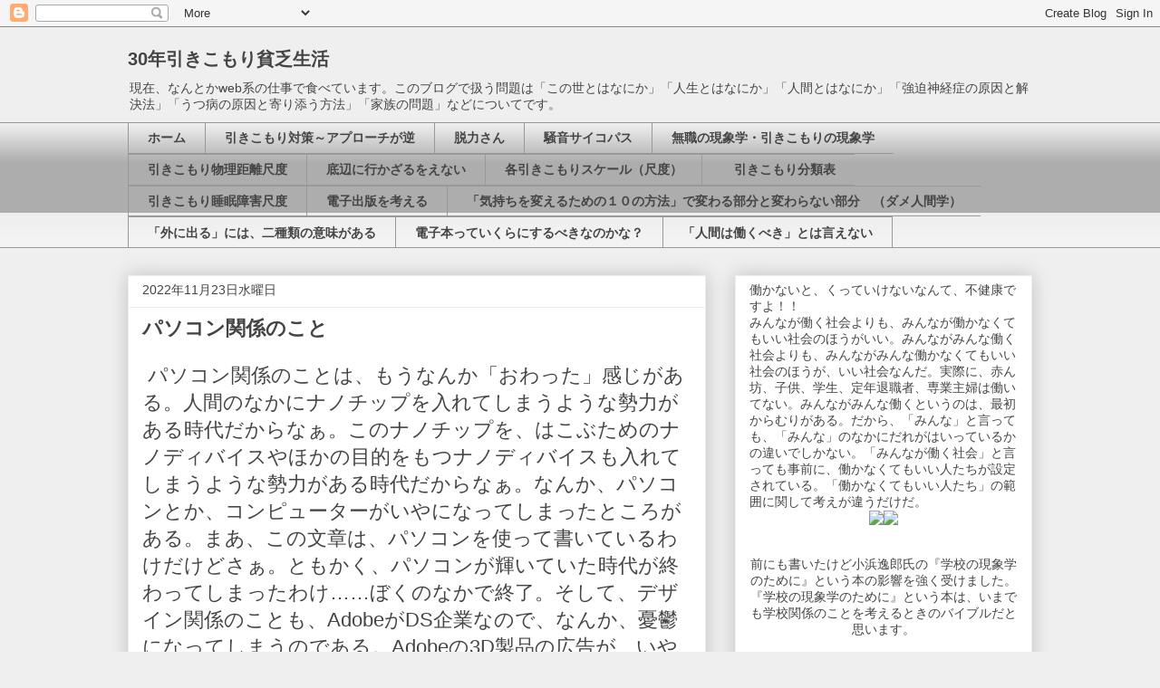

--- FILE ---
content_type: text/html; charset=UTF-8
request_url: https://www.30hikikomori.com/2022/11/blog-post_22.html
body_size: 23332
content:
<!DOCTYPE html>
<html class='v2' dir='ltr' xmlns='http://www.w3.org/1999/xhtml' xmlns:b='http://www.google.com/2005/gml/b' xmlns:data='http://www.google.com/2005/gml/data' xmlns:expr='http://www.google.com/2005/gml/expr'>
<head>
<link href='https://www.blogger.com/static/v1/widgets/335934321-css_bundle_v2.css' rel='stylesheet' type='text/css'/>
<meta content='U5wM8AZlRXhK5SyyuBlJqM1qvweOSKaKR-OUp5IuIyA' name='google-site-verification'/>
<meta content='width=1100' name='viewport'/>
<meta content='text/html; charset=UTF-8' http-equiv='Content-Type'/>
<meta content='blogger' name='generator'/>
<link href='https://www.30hikikomori.com/favicon.ico' rel='icon' type='image/x-icon'/>
<link href='https://www.30hikikomori.com/2022/11/blog-post_22.html' rel='canonical'/>
<link rel="alternate" type="application/atom+xml" title="30年引きこもり貧乏生活 - Atom" href="https://www.30hikikomori.com/feeds/posts/default" />
<link rel="alternate" type="application/rss+xml" title="30年引きこもり貧乏生活 - RSS" href="https://www.30hikikomori.com/feeds/posts/default?alt=rss" />
<link rel="service.post" type="application/atom+xml" title="30年引きこもり貧乏生活 - Atom" href="https://www.blogger.com/feeds/3250808441885080754/posts/default" />

<link rel="alternate" type="application/atom+xml" title="30年引きこもり貧乏生活 - Atom" href="https://www.30hikikomori.com/feeds/4762290297251971295/comments/default" />
<!--Can't find substitution for tag [blog.ieCssRetrofitLinks]-->
<meta content='https://www.30hikikomori.com/2022/11/blog-post_22.html' property='og:url'/>
<meta content='パソコン関係のこと' property='og:title'/>
<meta content='兄貴の騒音が続いて３０年間ひきこもり生活。高齢引きこもり無職。なぜ僕は３０年も引きこもったか。' property='og:description'/>
<title>30年引きこもり貧乏生活: パソコン関係のこと</title>
<style id='page-skin-1' type='text/css'><!--
/*
-----------------------------------------------
Blogger Template Style
Name:     Awesome Inc.
Designer: Tina Chen
URL:      tinachen.org
----------------------------------------------- */
/* Variable definitions
====================
<Variable name="keycolor" description="Main Color" type="color" default="#ffffff"/>
<Group description="Page" selector="body">
<Variable name="body.font" description="Font" type="font"
default="normal normal 13px Arial, Tahoma, Helvetica, FreeSans, sans-serif"/>
<Variable name="body.background.color" description="Background Color" type="color" default="#000000"/>
<Variable name="body.text.color" description="Text Color" type="color" default="#ffffff"/>
</Group>
<Group description="Links" selector=".main-inner">
<Variable name="link.color" description="Link Color" type="color" default="#888888"/>
<Variable name="link.visited.color" description="Visited Color" type="color" default="#444444"/>
<Variable name="link.hover.color" description="Hover Color" type="color" default="#cccccc"/>
</Group>
<Group description="Blog Title" selector=".header h1">
<Variable name="header.font" description="Title Font" type="font"
default="normal bold 40px Arial, Tahoma, Helvetica, FreeSans, sans-serif"/>
<Variable name="header.text.color" description="Title Color" type="color" default="#444444" />
<Variable name="header.background.color" description="Header Background" type="color" default="transparent" />
</Group>
<Group description="Blog Description" selector=".header .description">
<Variable name="description.font" description="Font" type="font"
default="normal normal 14px Arial, Tahoma, Helvetica, FreeSans, sans-serif"/>
<Variable name="description.text.color" description="Text Color" type="color"
default="#444444" />
</Group>
<Group description="Tabs Text" selector=".tabs-inner .widget li a">
<Variable name="tabs.font" description="Font" type="font"
default="normal bold 14px Arial, Tahoma, Helvetica, FreeSans, sans-serif"/>
<Variable name="tabs.text.color" description="Text Color" type="color" default="#444444"/>
<Variable name="tabs.selected.text.color" description="Selected Color" type="color" default="#444444"/>
</Group>
<Group description="Tabs Background" selector=".tabs-outer .PageList">
<Variable name="tabs.background.color" description="Background Color" type="color" default="#141414"/>
<Variable name="tabs.selected.background.color" description="Selected Color" type="color" default="#444444"/>
<Variable name="tabs.border.color" description="Border Color" type="color" default="#eeeeee"/>
</Group>
<Group description="Date Header" selector=".main-inner .widget h2.date-header, .main-inner .widget h2.date-header span">
<Variable name="date.font" description="Font" type="font"
default="normal normal 14px Arial, Tahoma, Helvetica, FreeSans, sans-serif"/>
<Variable name="date.text.color" description="Text Color" type="color" default="#666666"/>
<Variable name="date.border.color" description="Border Color" type="color" default="#eeeeee"/>
</Group>
<Group description="Post Title" selector="h1.post-title, h4, h1.post-title a">
<Variable name="post.title.font" description="Font" type="font"
default="normal bold 22px Arial, Tahoma, Helvetica, FreeSans, sans-serif"/>
<Variable name="post.title.text.color" description="Text Color" type="color" default="#444444"/>
</Group>
<Group description="Post Background" selector=".post">
<Variable name="post.background.color" description="Background Color" type="color" default="#ffffff" />
<Variable name="post.border.color" description="Border Color" type="color" default="#eeeeee" />
<Variable name="post.border.bevel.color" description="Bevel Color" type="color" default="#eeeeee"/>
</Group>
<Group description="Gadget Title" selector="h2">
<Variable name="widget.title.font" description="Font" type="font"
default="normal bold 14px Arial, Tahoma, Helvetica, FreeSans, sans-serif"/>
<Variable name="widget.title.text.color" description="Text Color" type="color" default="#444444"/>
</Group>
<Group description="Gadget Text" selector=".sidebar .widget">
<Variable name="widget.font" description="Font" type="font"
default="normal normal 14px Arial, Tahoma, Helvetica, FreeSans, sans-serif"/>
<Variable name="widget.text.color" description="Text Color" type="color" default="#444444"/>
<Variable name="widget.alternate.text.color" description="Alternate Color" type="color" default="#666666"/>
</Group>
<Group description="Gadget Links" selector=".sidebar .widget">
<Variable name="widget.link.color" description="Link Color" type="color" default="#3778cd"/>
<Variable name="widget.link.visited.color" description="Visited Color" type="color" default="#4d469c"/>
<Variable name="widget.link.hover.color" description="Hover Color" type="color" default="#3778cd"/>
</Group>
<Group description="Gadget Background" selector=".sidebar .widget">
<Variable name="widget.background.color" description="Background Color" type="color" default="#141414"/>
<Variable name="widget.border.color" description="Border Color" type="color" default="#222222"/>
<Variable name="widget.border.bevel.color" description="Bevel Color" type="color" default="#000000"/>
</Group>
<Group description="Sidebar Background" selector=".column-left-inner .column-right-inner">
<Variable name="widget.outer.background.color" description="Background Color" type="color" default="transparent" />
</Group>
<Group description="Images" selector=".main-inner">
<Variable name="image.background.color" description="Background Color" type="color" default="transparent"/>
<Variable name="image.border.color" description="Border Color" type="color" default="transparent"/>
</Group>
<Group description="Feed" selector=".blog-feeds">
<Variable name="feed.text.color" description="Text Color" type="color" default="#444444"/>
</Group>
<Group description="Feed Links" selector=".blog-feeds">
<Variable name="feed.link.color" description="Link Color" type="color" default="#3778cd"/>
<Variable name="feed.link.visited.color" description="Visited Color" type="color" default="#4d469c"/>
<Variable name="feed.link.hover.color" description="Hover Color" type="color" default="#3778cd"/>
</Group>
<Group description="Pager" selector=".blog-pager">
<Variable name="pager.background.color" description="Background Color" type="color" default="#ffffff" />
</Group>
<Group description="Footer" selector=".footer-outer">
<Variable name="footer.background.color" description="Background Color" type="color" default="#ffffff" />
<Variable name="footer.text.color" description="Text Color" type="color" default="#444444" />
</Group>
<Variable name="title.shadow.spread" description="Title Shadow" type="length" default="-1px" min="-1px" max="100px"/>
<Variable name="body.background" description="Body Background" type="background"
color="#efefef"
default="$(color) none repeat scroll top left"/>
<Variable name="body.background.gradient.cap" description="Body Gradient Cap" type="url"
default="none"/>
<Variable name="body.background.size" description="Body Background Size" type="string" default="auto"/>
<Variable name="tabs.background.gradient" description="Tabs Background Gradient" type="url"
default="none"/>
<Variable name="header.background.gradient" description="Header Background Gradient" type="url" default="none" />
<Variable name="header.padding.top" description="Header Top Padding" type="length" default="22px" min="0" max="100px"/>
<Variable name="header.margin.top" description="Header Top Margin" type="length" default="0" min="0" max="100px"/>
<Variable name="header.margin.bottom" description="Header Bottom Margin" type="length" default="0" min="0" max="100px"/>
<Variable name="widget.padding.top" description="Widget Padding Top" type="length" default="8px" min="0" max="20px"/>
<Variable name="widget.padding.side" description="Widget Padding Side" type="length" default="15px" min="0" max="100px"/>
<Variable name="widget.outer.margin.top" description="Widget Top Margin" type="length" default="0" min="0" max="100px"/>
<Variable name="widget.outer.background.gradient" description="Gradient" type="url" default="none" />
<Variable name="widget.border.radius" description="Gadget Border Radius" type="length" default="0" min="0" max="100px"/>
<Variable name="outer.shadow.spread" description="Outer Shadow Size" type="length" default="0" min="0" max="100px"/>
<Variable name="date.header.border.radius.top" description="Date Header Border Radius Top" type="length" default="0" min="0" max="100px"/>
<Variable name="date.header.position" description="Date Header Position" type="length" default="15px" min="0" max="100px"/>
<Variable name="date.space" description="Date Space" type="length" default="30px" min="0" max="100px"/>
<Variable name="date.position" description="Date Float" type="string" default="static" />
<Variable name="date.padding.bottom" description="Date Padding Bottom" type="length" default="0" min="0" max="100px"/>
<Variable name="date.border.size" description="Date Border Size" type="length" default="0" min="0" max="10px"/>
<Variable name="date.background" description="Date Background" type="background" color="transparent"
default="$(color) none no-repeat scroll top left" />
<Variable name="date.first.border.radius.top" description="Date First top radius" type="length" default="0" min="0" max="100px"/>
<Variable name="date.last.space.bottom" description="Date Last Space Bottom" type="length"
default="20px" min="0" max="100px"/>
<Variable name="date.last.border.radius.bottom" description="Date Last bottom radius" type="length" default="0" min="0" max="100px"/>
<Variable name="post.first.padding.top" description="First Post Padding Top" type="length" default="0" min="0" max="100px"/>
<Variable name="image.shadow.spread" description="Image Shadow Size" type="length" default="0" min="0" max="100px"/>
<Variable name="image.border.radius" description="Image Border Radius" type="length" default="0" min="0" max="100px"/>
<Variable name="separator.outdent" description="Separator Outdent" type="length" default="15px" min="0" max="100px"/>
<Variable name="title.separator.border.size" description="Widget Title Border Size" type="length" default="1px" min="0" max="10px"/>
<Variable name="list.separator.border.size" description="List Separator Border Size" type="length" default="1px" min="0" max="10px"/>
<Variable name="shadow.spread" description="Shadow Size" type="length" default="0" min="0" max="100px"/>
<Variable name="startSide" description="Side where text starts in blog language" type="automatic" default="left"/>
<Variable name="endSide" description="Side where text ends in blog language" type="automatic" default="right"/>
<Variable name="date.side" description="Side where date header is placed" type="string" default="right"/>
<Variable name="pager.border.radius.top" description="Pager Border Top Radius" type="length" default="0" min="0" max="100px"/>
<Variable name="pager.space.top" description="Pager Top Space" type="length" default="1em" min="0" max="20em"/>
<Variable name="footer.background.gradient" description="Background Gradient" type="url" default="none" />
<Variable name="mobile.background.size" description="Mobile Background Size" type="string"
default="auto"/>
<Variable name="mobile.background.overlay" description="Mobile Background Overlay" type="string"
default="transparent none repeat scroll top left"/>
<Variable name="mobile.button.color" description="Mobile Button Color" type="color" default="#ffffff" />
*/
/* Content
----------------------------------------------- */
body {
font: normal normal 22px Arial, Tahoma, Helvetica, FreeSans, sans-serif;
color: #444444;
background: #efefef none repeat scroll top left;
}
html body .content-outer {
min-width: 0;
max-width: 100%;
width: 100%;
}
a:link {
text-decoration: none;
color: #3778cd;
}
a:visited {
text-decoration: none;
color: #4d469c;
}
a:hover {
text-decoration: underline;
color: #3778cd;
}
.body-fauxcolumn-outer .cap-top {
position: absolute;
z-index: 1;
height: 276px;
width: 100%;
background: transparent none repeat-x scroll top left;
_background-image: none;
}
/* Columns
----------------------------------------------- */
.content-inner {
padding: 0;
}
.header-inner .section {
margin: 0 16px;
}
.tabs-inner .section {
margin: 0 16px;
}
.main-inner {
padding-top: 30px;
}
.main-inner .column-center-inner,
.main-inner .column-left-inner,
.main-inner .column-right-inner {
padding: 0 5px;
}
*+html body .main-inner .column-center-inner {
margin-top: -30px;
}
#layout .main-inner .column-center-inner {
margin-top: 0;
}
/* Header
----------------------------------------------- */
.header-outer {
margin: 0 0 0 0;
background: transparent none repeat scroll 0 0;
}
.Header h1 {
font: normal bold 20px Arial, Tahoma, Helvetica, FreeSans, sans-serif;
color: #444444;
text-shadow: 0 0 -1px #000000;
}
.Header h1 a {
color: #444444;
}
.Header .description {
font: normal normal 14px Arial, Tahoma, Helvetica, FreeSans, sans-serif;
color: #444444;
}
.header-inner .Header .titlewrapper,
.header-inner .Header .descriptionwrapper {
padding-left: 0;
padding-right: 0;
margin-bottom: 0;
}
.header-inner .Header .titlewrapper {
padding-top: 22px;
}
/* Tabs
----------------------------------------------- */
.tabs-outer {
overflow: hidden;
position: relative;
background: #eeeeee url(//www.blogblog.com/1kt/awesomeinc/tabs_gradient_light.png) repeat scroll 0 0;
}
#layout .tabs-outer {
overflow: visible;
}
.tabs-cap-top, .tabs-cap-bottom {
position: absolute;
width: 100%;
border-top: 1px solid #999999;
}
.tabs-cap-bottom {
bottom: 0;
}
.tabs-inner .widget li a {
display: inline-block;
margin: 0;
padding: .6em 1.5em;
font: normal bold 14px Arial, Tahoma, Helvetica, FreeSans, sans-serif;
color: #444444;
border-top: 1px solid #999999;
border-bottom: 1px solid #999999;
border-left: 1px solid #999999;
height: 16px;
line-height: 16px;
}
.tabs-inner .widget li:last-child a {
border-right: 1px solid #999999;
}
.tabs-inner .widget li.selected a, .tabs-inner .widget li a:hover {
background: #666666 url(//www.blogblog.com/1kt/awesomeinc/tabs_gradient_light.png) repeat-x scroll 0 -100px;
color: #ffffff;
}
/* Headings
----------------------------------------------- */
h2 {
font: normal bold 14px Arial, Tahoma, Helvetica, FreeSans, sans-serif;
color: #444444;
}
/* Widgets
----------------------------------------------- */
.main-inner .section {
margin: 0 27px;
padding: 0;
}
.main-inner .column-left-outer,
.main-inner .column-right-outer {
margin-top: 0;
}
#layout .main-inner .column-left-outer,
#layout .main-inner .column-right-outer {
margin-top: 0;
}
.main-inner .column-left-inner,
.main-inner .column-right-inner {
background: transparent none repeat 0 0;
-moz-box-shadow: 0 0 0 rgba(0, 0, 0, .2);
-webkit-box-shadow: 0 0 0 rgba(0, 0, 0, .2);
-goog-ms-box-shadow: 0 0 0 rgba(0, 0, 0, .2);
box-shadow: 0 0 0 rgba(0, 0, 0, .2);
-moz-border-radius: 0;
-webkit-border-radius: 0;
-goog-ms-border-radius: 0;
border-radius: 0;
}
#layout .main-inner .column-left-inner,
#layout .main-inner .column-right-inner {
margin-top: 0;
}
.sidebar .widget {
font: normal normal 14px Arial, Tahoma, Helvetica, FreeSans, sans-serif;
color: #444444;
}
.sidebar .widget a:link {
color: #3778cd;
}
.sidebar .widget a:visited {
color: #4d469c;
}
.sidebar .widget a:hover {
color: #3778cd;
}
.sidebar .widget h2 {
text-shadow: 0 0 -1px #000000;
}
.main-inner .widget {
background-color: #ffffff;
border: 1px solid #eeeeee;
padding: 0 15px 15px;
margin: 20px -16px;
-moz-box-shadow: 0 0 20px rgba(0, 0, 0, .2);
-webkit-box-shadow: 0 0 20px rgba(0, 0, 0, .2);
-goog-ms-box-shadow: 0 0 20px rgba(0, 0, 0, .2);
box-shadow: 0 0 20px rgba(0, 0, 0, .2);
-moz-border-radius: 0;
-webkit-border-radius: 0;
-goog-ms-border-radius: 0;
border-radius: 0;
}
.main-inner .widget h2 {
margin: 0 -15px;
padding: .6em 15px .5em;
border-bottom: 1px solid transparent;
}
.footer-inner .widget h2 {
padding: 0 0 .4em;
border-bottom: 1px solid transparent;
}
.main-inner .widget h2 + div, .footer-inner .widget h2 + div {
border-top: 1px solid #eeeeee;
padding-top: 8px;
}
.main-inner .widget .widget-content {
margin: 0 -15px;
padding: 7px 15px 0;
}
.main-inner .widget ul, .main-inner .widget #ArchiveList ul.flat {
margin: -8px -15px 0;
padding: 0;
list-style: none;
}
.main-inner .widget #ArchiveList {
margin: -8px 0 0;
}
.main-inner .widget ul li, .main-inner .widget #ArchiveList ul.flat li {
padding: .5em 15px;
text-indent: 0;
color: #666666;
border-top: 1px solid #eeeeee;
border-bottom: 1px solid transparent;
}
.main-inner .widget #ArchiveList ul li {
padding-top: .25em;
padding-bottom: .25em;
}
.main-inner .widget ul li:first-child, .main-inner .widget #ArchiveList ul.flat li:first-child {
border-top: none;
}
.main-inner .widget ul li:last-child, .main-inner .widget #ArchiveList ul.flat li:last-child {
border-bottom: none;
}
.post-body {
position: relative;
}
.main-inner .widget .post-body ul {
padding: 0 2.5em;
margin: .5em 0;
list-style: disc;
}
.main-inner .widget .post-body ul li {
padding: 0.25em 0;
margin-bottom: .25em;
color: #444444;
border: none;
}
.footer-inner .widget ul {
padding: 0;
list-style: none;
}
.widget .zippy {
color: #666666;
}
/* Posts
----------------------------------------------- */
body .main-inner .Blog {
padding: 0;
margin-bottom: 1em;
background-color: transparent;
border: none;
-moz-box-shadow: 0 0 0 rgba(0, 0, 0, 0);
-webkit-box-shadow: 0 0 0 rgba(0, 0, 0, 0);
-goog-ms-box-shadow: 0 0 0 rgba(0, 0, 0, 0);
box-shadow: 0 0 0 rgba(0, 0, 0, 0);
}
.main-inner .section:last-child .Blog:last-child {
padding: 0;
margin-bottom: 1em;
}
.main-inner .widget h2.date-header {
margin: 0 -15px 1px;
padding: 0 0 0 0;
font: normal normal 14px Arial, Tahoma, Helvetica, FreeSans, sans-serif;
color: #444444;
background: transparent none no-repeat scroll top left;
border-top: 0 solid #eeeeee;
border-bottom: 1px solid transparent;
-moz-border-radius-topleft: 0;
-moz-border-radius-topright: 0;
-webkit-border-top-left-radius: 0;
-webkit-border-top-right-radius: 0;
border-top-left-radius: 0;
border-top-right-radius: 0;
position: static;
bottom: 100%;
right: 15px;
text-shadow: 0 0 -1px #000000;
}
.main-inner .widget h2.date-header span {
font: normal normal 14px Arial, Tahoma, Helvetica, FreeSans, sans-serif;
display: block;
padding: .5em 15px;
border-left: 0 solid #eeeeee;
border-right: 0 solid #eeeeee;
}
.date-outer {
position: relative;
margin: 30px 0 20px;
padding: 0 15px;
background-color: #ffffff;
border: 1px solid #eeeeee;
-moz-box-shadow: 0 0 20px rgba(0, 0, 0, .2);
-webkit-box-shadow: 0 0 20px rgba(0, 0, 0, .2);
-goog-ms-box-shadow: 0 0 20px rgba(0, 0, 0, .2);
box-shadow: 0 0 20px rgba(0, 0, 0, .2);
-moz-border-radius: 0;
-webkit-border-radius: 0;
-goog-ms-border-radius: 0;
border-radius: 0;
}
.date-outer:first-child {
margin-top: 0;
}
.date-outer:last-child {
margin-bottom: 20px;
-moz-border-radius-bottomleft: 0;
-moz-border-radius-bottomright: 0;
-webkit-border-bottom-left-radius: 0;
-webkit-border-bottom-right-radius: 0;
-goog-ms-border-bottom-left-radius: 0;
-goog-ms-border-bottom-right-radius: 0;
border-bottom-left-radius: 0;
border-bottom-right-radius: 0;
}
.date-posts {
margin: 0 -15px;
padding: 0 15px;
clear: both;
}
.post-outer, .inline-ad {
border-top: 1px solid #eeeeee;
margin: 0 -15px;
padding: 15px 15px;
}
.post-outer {
padding-bottom: 10px;
}
.post-outer:first-child {
padding-top: 0;
border-top: none;
}
.post-outer:last-child, .inline-ad:last-child {
border-bottom: none;
}
.post-body {
position: relative;
}
.post-body img {
padding: 8px;
background: transparent;
border: 1px solid transparent;
-moz-box-shadow: 0 0 0 rgba(0, 0, 0, .2);
-webkit-box-shadow: 0 0 0 rgba(0, 0, 0, .2);
box-shadow: 0 0 0 rgba(0, 0, 0, .2);
-moz-border-radius: 0;
-webkit-border-radius: 0;
border-radius: 0;
}
h1.post-title, h4 {
font: normal bold 22px Arial, Tahoma, Helvetica, FreeSans, sans-serif;
color: #444444;
}
h1.post-title a {
font: normal bold 22px Arial, Tahoma, Helvetica, FreeSans, sans-serif;
color: #444444;
}
h1.post-title a:hover {
color: #3778cd;
text-decoration: underline;
}
.post-header {
margin: 0 0 1em;
}
.post-body {
line-height: 1.4;
}
.post-outer h2 {
color: #444444;
}
.post-footer {
margin: 1.5em 0 0;
}
#blog-pager {
padding: 15px;
font-size: 120%;
background-color: #ffffff;
border: 1px solid #eeeeee;
-moz-box-shadow: 0 0 20px rgba(0, 0, 0, .2);
-webkit-box-shadow: 0 0 20px rgba(0, 0, 0, .2);
-goog-ms-box-shadow: 0 0 20px rgba(0, 0, 0, .2);
box-shadow: 0 0 20px rgba(0, 0, 0, .2);
-moz-border-radius: 0;
-webkit-border-radius: 0;
-goog-ms-border-radius: 0;
border-radius: 0;
-moz-border-radius-topleft: 0;
-moz-border-radius-topright: 0;
-webkit-border-top-left-radius: 0;
-webkit-border-top-right-radius: 0;
-goog-ms-border-top-left-radius: 0;
-goog-ms-border-top-right-radius: 0;
border-top-left-radius: 0;
border-top-right-radius-topright: 0;
margin-top: 1em;
}
.blog-feeds, .post-feeds {
margin: 1em 0;
text-align: center;
color: #444444;
}
.blog-feeds a, .post-feeds a {
color: #3778cd;
}
.blog-feeds a:visited, .post-feeds a:visited {
color: #4d469c;
}
.blog-feeds a:hover, .post-feeds a:hover {
color: #3778cd;
}
.post-outer .comments {
margin-top: 2em;
}
/* Comments
----------------------------------------------- */
.comments .comments-content .icon.blog-author {
background-repeat: no-repeat;
background-image: url([data-uri]);
}
.comments .comments-content .loadmore a {
border-top: 1px solid #999999;
border-bottom: 1px solid #999999;
}
.comments .continue {
border-top: 2px solid #999999;
}
/* Footer
----------------------------------------------- */
.footer-outer {
margin: -20px 0 -1px;
padding: 20px 0 0;
color: #444444;
overflow: hidden;
}
.footer-fauxborder-left {
border-top: 1px solid #eeeeee;
background: #ffffff none repeat scroll 0 0;
-moz-box-shadow: 0 0 20px rgba(0, 0, 0, .2);
-webkit-box-shadow: 0 0 20px rgba(0, 0, 0, .2);
-goog-ms-box-shadow: 0 0 20px rgba(0, 0, 0, .2);
box-shadow: 0 0 20px rgba(0, 0, 0, .2);
margin: 0 -20px;
}
/* Mobile
----------------------------------------------- */
body.mobile {
background-size: auto;
}
.mobile .body-fauxcolumn-outer {
background: transparent none repeat scroll top left;
}
*+html body.mobile .main-inner .column-center-inner {
margin-top: 0;
}
.mobile .main-inner .widget {
padding: 0 0 15px;
}
.mobile .main-inner .widget h2 + div,
.mobile .footer-inner .widget h2 + div {
border-top: none;
padding-top: 0;
}
.mobile .footer-inner .widget h2 {
padding: 0.5em 0;
border-bottom: none;
}
.mobile .main-inner .widget .widget-content {
margin: 0;
padding: 7px 0 0;
}
.mobile .main-inner .widget ul,
.mobile .main-inner .widget #ArchiveList ul.flat {
margin: 0 -15px 0;
}
.mobile .main-inner .widget h2.date-header {
right: 0;
}
.mobile .date-header span {
padding: 0.4em 0;
}
.mobile .date-outer:first-child {
margin-bottom: 0;
border: 1px solid #eeeeee;
-moz-border-radius-topleft: 0;
-moz-border-radius-topright: 0;
-webkit-border-top-left-radius: 0;
-webkit-border-top-right-radius: 0;
-goog-ms-border-top-left-radius: 0;
-goog-ms-border-top-right-radius: 0;
border-top-left-radius: 0;
border-top-right-radius: 0;
}
.mobile .date-outer {
border-color: #eeeeee;
border-width: 0 1px 1px;
}
.mobile .date-outer:last-child {
margin-bottom: 0;
}
.mobile .main-inner {
padding: 0;
}
.mobile .header-inner .section {
margin: 0;
}
.mobile .post-outer, .mobile .inline-ad {
padding: 5px 0;
}
.mobile .tabs-inner .section {
margin: 0 10px;
}
.mobile .main-inner .widget h2 {
margin: 0;
padding: 0;
}
.mobile .main-inner .widget h2.date-header span {
padding: 0;
}
.mobile .main-inner .widget .widget-content {
margin: 0;
padding: 7px 0 0;
}
.mobile #blog-pager {
border: 1px solid transparent;
background: #ffffff none repeat scroll 0 0;
}
.mobile .main-inner .column-left-inner,
.mobile .main-inner .column-right-inner {
background: transparent none repeat 0 0;
-moz-box-shadow: none;
-webkit-box-shadow: none;
-goog-ms-box-shadow: none;
box-shadow: none;
}
.mobile .date-posts {
margin: 0;
padding: 0;
}
.mobile .footer-fauxborder-left {
margin: 0;
border-top: inherit;
}
.mobile .main-inner .section:last-child .Blog:last-child {
margin-bottom: 0;
}
.mobile-index-contents {
color: #444444;
}
.mobile .mobile-link-button {
background: #3778cd url(//www.blogblog.com/1kt/awesomeinc/tabs_gradient_light.png) repeat scroll 0 0;
}
.mobile-link-button a:link, .mobile-link-button a:visited {
color: #ffffff;
}
.mobile .tabs-inner .PageList .widget-content {
background: transparent;
border-top: 1px solid;
border-color: #999999;
color: #444444;
}
.mobile .tabs-inner .PageList .widget-content .pagelist-arrow {
border-left: 1px solid #999999;
}

--></style>
<style id='template-skin-1' type='text/css'><!--
body {
min-width: 1030px;
}
.content-outer, .content-fauxcolumn-outer, .region-inner {
min-width: 1030px;
max-width: 1030px;
_width: 1030px;
}
.main-inner .columns {
padding-left: 0;
padding-right: 360px;
}
.main-inner .fauxcolumn-center-outer {
left: 0;
right: 360px;
/* IE6 does not respect left and right together */
_width: expression(this.parentNode.offsetWidth -
parseInt("0") -
parseInt("360px") + 'px');
}
.main-inner .fauxcolumn-left-outer {
width: 0;
}
.main-inner .fauxcolumn-right-outer {
width: 360px;
}
.main-inner .column-left-outer {
width: 0;
right: 100%;
margin-left: -0;
}
.main-inner .column-right-outer {
width: 360px;
margin-right: -360px;
}
#layout {
min-width: 0;
}
#layout .content-outer {
min-width: 0;
width: 800px;
}
#layout .region-inner {
min-width: 0;
width: auto;
}
--></style>
<link href='https://www.blogger.com/dyn-css/authorization.css?targetBlogID=3250808441885080754&amp;zx=63ac1d48-38c2-4285-a5a5-290a8c1e2478' media='none' onload='if(media!=&#39;all&#39;)media=&#39;all&#39;' rel='stylesheet'/><noscript><link href='https://www.blogger.com/dyn-css/authorization.css?targetBlogID=3250808441885080754&amp;zx=63ac1d48-38c2-4285-a5a5-290a8c1e2478' rel='stylesheet'/></noscript>
<meta name='google-adsense-platform-account' content='ca-host-pub-1556223355139109'/>
<meta name='google-adsense-platform-domain' content='blogspot.com'/>

</head>
<body class='loading'>
<div class='navbar section' id='navbar'><div class='widget Navbar' data-version='1' id='Navbar1'><script type="text/javascript">
    function setAttributeOnload(object, attribute, val) {
      if(window.addEventListener) {
        window.addEventListener('load',
          function(){ object[attribute] = val; }, false);
      } else {
        window.attachEvent('onload', function(){ object[attribute] = val; });
      }
    }
  </script>
<div id="navbar-iframe-container"></div>
<script type="text/javascript" src="https://apis.google.com/js/platform.js"></script>
<script type="text/javascript">
      gapi.load("gapi.iframes:gapi.iframes.style.bubble", function() {
        if (gapi.iframes && gapi.iframes.getContext) {
          gapi.iframes.getContext().openChild({
              url: 'https://www.blogger.com/navbar/3250808441885080754?po\x3d4762290297251971295\x26origin\x3dhttps://www.30hikikomori.com',
              where: document.getElementById("navbar-iframe-container"),
              id: "navbar-iframe"
          });
        }
      });
    </script><script type="text/javascript">
(function() {
var script = document.createElement('script');
script.type = 'text/javascript';
script.src = '//pagead2.googlesyndication.com/pagead/js/google_top_exp.js';
var head = document.getElementsByTagName('head')[0];
if (head) {
head.appendChild(script);
}})();
</script>
</div></div>
<div class='body-fauxcolumns'>
<div class='fauxcolumn-outer body-fauxcolumn-outer'>
<div class='cap-top'>
<div class='cap-left'></div>
<div class='cap-right'></div>
</div>
<div class='fauxborder-left'>
<div class='fauxborder-right'></div>
<div class='fauxcolumn-inner'>
</div>
</div>
<div class='cap-bottom'>
<div class='cap-left'></div>
<div class='cap-right'></div>
</div>
</div>
</div>
<div class='content'>
<div class='content-fauxcolumns'>
<div class='fauxcolumn-outer content-fauxcolumn-outer'>
<div class='cap-top'>
<div class='cap-left'></div>
<div class='cap-right'></div>
</div>
<div class='fauxborder-left'>
<div class='fauxborder-right'></div>
<div class='fauxcolumn-inner'>
</div>
</div>
<div class='cap-bottom'>
<div class='cap-left'></div>
<div class='cap-right'></div>
</div>
</div>
</div>
<div class='content-outer'>
<div class='content-cap-top cap-top'>
<div class='cap-left'></div>
<div class='cap-right'></div>
</div>
<div class='fauxborder-left content-fauxborder-left'>
<div class='fauxborder-right content-fauxborder-right'></div>
<div class='content-inner'>
<header>
<div class='header-outer'>
<div class='header-cap-top cap-top'>
<div class='cap-left'></div>
<div class='cap-right'></div>
</div>
<div class='fauxborder-left header-fauxborder-left'>
<div class='fauxborder-right header-fauxborder-right'></div>
<div class='region-inner header-inner'>
<div class='header section' id='header'><div class='widget Header' data-version='1' id='Header1'>
<div id='header-inner'>
<div class='titlewrapper'>
<h1 class='title'>
<a href='https://www.30hikikomori.com/'>
30年引きこもり貧乏生活
</a>
</h1>
</div>
<div class='descriptionwrapper'>
<p class='description'><span>現在&#12289;なんとかweb系の仕事で食べています&#12290;このブログで扱う問題は&#12300;この世とはなにか&#12301;&#12300;人生とはなにか&#12301;&#12300;人間とはなにか&#12301;&#12300;強迫神経症の原因と解決法&#12301;&#12300;うつ病の原因と寄り添う方法&#12301;&#12300;家族の問題&#12301;などについてです&#12290;
</span></p>
</div>
</div>
</div></div>
</div>
</div>
<div class='header-cap-bottom cap-bottom'>
<div class='cap-left'></div>
<div class='cap-right'></div>
</div>
</div>
</header>
<div class='tabs-outer'>
<div class='tabs-cap-top cap-top'>
<div class='cap-left'></div>
<div class='cap-right'></div>
</div>
<div class='fauxborder-left tabs-fauxborder-left'>
<div class='fauxborder-right tabs-fauxborder-right'></div>
<div class='region-inner tabs-inner'>
<div class='tabs section' id='crosscol'><div class='widget PageList' data-version='1' id='PageList1'>
<div class='widget-content'>
<ul>
<li><a href='https://www.30hikikomori.com/'>ホーム</a></li>
<li><a href='https://www.30hikikomori.com/p/1110-httpswww.html'>引きこもり対策&#65374;アプローチが逆</a></li>
<li><a href='https://www.30hikikomori.com/p/blog-page_5.html'>脱力さん</a></li>
<li><a href='https://www.30hikikomori.com/p/blog-page_37.html'>騒音サイコパス</a></li>
<li><a href='https://www.30hikikomori.com/p/blog-page_20.html'>無職の現象学&#12539;引きこもりの現象学</a></li>
<li><a href='https://www.30hikikomori.com/p/blog-page_15.html'>引きこもり物理距離尺度</a></li>
<li><a href='https://www.30hikikomori.com/p/blog-page_6.html'>底辺に行かざるをえない</a></li>
<li><a href='https://www.30hikikomori.com/p/blog-page_2.html'>各引きこもりスケール&#65288;尺度&#65289;</a></li>
<li><a href='https://www.30hikikomori.com/p/blog-page_29.html'>&#12288;引きこもり分類表</a></li>
<li><a href='https://www.30hikikomori.com/p/blog-page_13.html'>引きこもり睡眠障害尺度</a></li>
<li><a href='https://www.30hikikomori.com/p/blog-page_18.html'>電子出版を考える</a></li>
<li><a href='https://www.30hikikomori.com/p/blog-page_10.html'>&#12300;気持ちを変えるための１０の方法&#12301;で変わる部分と変わらない部分&#12288;&#65288;ダメ人間学&#65289;</a></li>
<li><a href='https://www.30hikikomori.com/p/blog-page_14.html'>&#12300;外に出る&#12301;には&#12289;二種類の意味がある</a></li>
<li><a href='https://www.30hikikomori.com/p/blog-page_19.html'>電子本っていくらにするべきなのかな&#65311;</a></li>
<li><a href='https://www.30hikikomori.com/p/blog-page.html'>&#12300;人間は働くべき&#12301;とは言えない</a></li>
</ul>
<div class='clear'></div>
</div>
</div></div>
<div class='tabs no-items section' id='crosscol-overflow'>
</div>
</div>
</div>
<div class='tabs-cap-bottom cap-bottom'>
<div class='cap-left'></div>
<div class='cap-right'></div>
</div>
</div>
<div class='main-outer'>
<div class='main-cap-top cap-top'>
<div class='cap-left'></div>
<div class='cap-right'></div>
</div>
<div class='fauxborder-left main-fauxborder-left'>
<div class='fauxborder-right main-fauxborder-right'></div>
<div class='region-inner main-inner'>
<div class='columns fauxcolumns'>
<div class='fauxcolumn-outer fauxcolumn-center-outer'>
<div class='cap-top'>
<div class='cap-left'></div>
<div class='cap-right'></div>
</div>
<div class='fauxborder-left'>
<div class='fauxborder-right'></div>
<div class='fauxcolumn-inner'>
</div>
</div>
<div class='cap-bottom'>
<div class='cap-left'></div>
<div class='cap-right'></div>
</div>
</div>
<div class='fauxcolumn-outer fauxcolumn-left-outer'>
<div class='cap-top'>
<div class='cap-left'></div>
<div class='cap-right'></div>
</div>
<div class='fauxborder-left'>
<div class='fauxborder-right'></div>
<div class='fauxcolumn-inner'>
</div>
</div>
<div class='cap-bottom'>
<div class='cap-left'></div>
<div class='cap-right'></div>
</div>
</div>
<div class='fauxcolumn-outer fauxcolumn-right-outer'>
<div class='cap-top'>
<div class='cap-left'></div>
<div class='cap-right'></div>
</div>
<div class='fauxborder-left'>
<div class='fauxborder-right'></div>
<div class='fauxcolumn-inner'>
</div>
</div>
<div class='cap-bottom'>
<div class='cap-left'></div>
<div class='cap-right'></div>
</div>
</div>
<!-- corrects IE6 width calculation -->
<div class='columns-inner'>
<div class='column-center-outer'>
<div class='column-center-inner'>
<div class='main section' id='main'><div class='widget Blog' data-version='1' id='Blog1'>
<div class='blog-posts hfeed'>

          <div class="date-outer">
        
<h2 class='date-header'><span>2022年11月23日水曜日</span></h2>

          <div class="date-posts">
        
<div class='post-outer'>
<div class='post hentry' itemprop='blogPost' itemscope='itemscope' itemtype='http://schema.org/BlogPosting'>
<meta content='3250808441885080754' itemprop='blogId'/>
<meta content='4762290297251971295' itemprop='postId'/>
<a name='4762290297251971295'></a>
<h1 class='post-title entry-title' itemprop='name'>
パソコン関係のこと
</h1>
<div class='post-header'>
<div class='post-header-line-1'></div>
</div>
<div class='post-body entry-content' id='post-body-4762290297251971295' itemprop='description articleBody'>
<p>&nbsp;パソコン関係のことは&#12289;もうなんか&#12300;おわった&#12301;感じがある&#12290;人間のなかにナノチップを入れてしまうような勢力がある時代だからなぁ&#12290;このナノチップを&#12289;はこぶためのナノディバイスやほかの目的をもつナノディバイスも入れてしまうような勢力がある時代だからなぁ&#12290;なんか&#12289;パソコンとか&#12289;コンピューターがいやになってしまったところがある&#12290;まあ&#12289;この文章は&#12289;パソコンを使って書いているわけだけどさぁ&#12290;ともかく&#12289;パソコンが輝いていた時代が終わってしまったわけ&#8230;&#8230;ぼくのなかで終了&#12290;そして&#12289;デザイン関係のことも&#12289;AdobeがDS企業なので&#12289;なんか&#12289;憂鬱になってしまうのである&#12290;Adobeの3D製品の広告が&#12289;いやなんだよね&#12290;<br /><br />だから&#12289;まあ&#12289;パソコンが輝いていた時代が終わってしまったわけ&#12290;これは&#12289;でかい&#12290;デザインや3Dには夢があったわけ&#12290;けど&#12289;その夢が&#12289;なんか&#12289;しぼんだ&#12290;ぼくのなかで&#12289;しぼんだ&#12290;しぼんだら&#12289;もうだめだ&#12290;<br /><br />&nbsp;</p>
<div style='clear: both;'></div>
</div>
<div class='post-footer'>
<div class='post-footer-line post-footer-line-1'><span class='post-timestamp'>
時刻:
<meta content='https://www.30hikikomori.com/2022/11/blog-post_22.html' itemprop='url'/>
<a class='timestamp-link' href='https://www.30hikikomori.com/2022/11/blog-post_22.html' rel='bookmark' title='permanent link'><abbr class='published' itemprop='datePublished' title='2022-11-23T21:42:00+09:00'>21:42:00</abbr></a>
</span>
<span class='post-icons'>
<span class='item-control blog-admin pid-969954753'>
<a href='https://www.blogger.com/post-edit.g?blogID=3250808441885080754&postID=4762290297251971295&from=pencil' title='投稿を編集'>
<img alt='' class='icon-action' height='18' src='https://resources.blogblog.com/img/icon18_edit_allbkg.gif' width='18'/>
</a>
</span>
</span>
<div class='post-share-buttons goog-inline-block'>
</div>
</div>
<div class='post-footer-line post-footer-line-2'><span class='post-labels'>
</span>
</div>
<div class='post-footer-line post-footer-line-3'></div>
</div>
</div>
<div class='comments' id='comments'>
<a name='comments'></a>
</div>
</div>

        </div></div>
      
</div>
<div class='blog-pager' id='blog-pager'>
<span id='blog-pager-newer-link'>
<a class='blog-pager-newer-link' href='https://www.30hikikomori.com/2022/11/blog-post_24.html' id='Blog1_blog-pager-newer-link' title='次の投稿'>次の投稿</a>
</span>
<span id='blog-pager-older-link'>
<a class='blog-pager-older-link' href='https://www.30hikikomori.com/2022/11/blog-post_7.html' id='Blog1_blog-pager-older-link' title='前の投稿'>前の投稿</a>
</span>
<a class='home-link' href='https://www.30hikikomori.com/'>ホーム</a>
</div>
<div class='clear'></div>
<div class='post-feeds'>
</div>
</div><div class='widget HTML' data-version='1' id='HTML11'>
<div class='widget-content'>
<p> 毒チンについて参考となるサイト<br />

https://note.com/akaihiguma/<br />
https://ameblo.jp/sunamerio/<br />
<br />ワクチンをうけてしまった人は&#12289;なるべくはやく&#12289;イベル&#12295;クチンや5-ALAやN-アセチルグルコサミンなどを飲んで解毒したほうがいいと思う&#12290;ニセモノのイベル&#12295;クチンには気をつけください&#12290;味噌汁&#12289;納豆&#12289;甘酒&#12289;緑茶&#12289;みかん&#12289;バナナなど&#12289;なじみの食品も食べたほうがいい&#12290;味噌汁は&#12289;減塩ではなくて&#12289;従来の製法で作ったものがいい&#12290;麹味噌とかいいんじゃないかな&#12290;緑茶はペットボトルのものは&#12289;酸化防止剤が入っているのでよくない&#12290;ちゃんとお茶を淹れて飲んだほうがいい&#12290;
</p>
<span style="font-style:italic;"></span><span style="font-weight:bold;">わかっていただけるかたに感謝しております&#12290;ありがとう&#65374;&#65374;ございます&#65374;&#65374;</span>
<p>自分の身のまわりを良い言葉で満たしたい人は&#12289;是非そうしてください&#65374;<br />人に優しい言葉をかけたい人は&#12289;是非そうしてください&#12290;<br />自分の思いは現実化すると信じている人は是非信じて&#12289;現実化してください<br />(ぼくが)こういうことを否定しているととらえている人がいるみたいだけど&#12289;ぼくが言っていることはそういうことじゃない&#12290;&#9679;&#9679;ではない人のことをもっと考えましょうということです&#12290;思いやりがあるのとないのはちがう&#12290;全体思考だと&#12289;かならず&#12289;こぼれる人が出てくる&#12290;こぼれる人に対する配慮は&#12289;事前に考えておくべきことだということを言いたいのです&#12290;それから&#12289;ぼくにとって&#12300;言霊&#12301;というのは&#12289;議論の対象&#12289;考察の対象であって&#12289;信仰の対象ではありません&#12290;なので&#12289;&#12300;言霊について議論しましょう&#12301;と言っているわけで&#12289;&#12300;言霊を信仰するな&#12301;と言っているわけではないのです&#12290;ここらへんの違いについて注目してください&#12290;刮目&#12290;刮目&#12290;</p>
</div>
<div class='clear'></div>
</div><div class='widget HTML' data-version='1' id='HTML2'>
<div class='widget-content'>
<br />

&#9679;ヘビメタ騒音というのは<br />
<br />
ヘビメタ騒音というのは&#12289;ヘビーメタル騒音という意味です&#12290;ヘビーメタルというのは&#12289;甲高い金属音と重低音が特徴となるロックの一種です&#12290;<br />兄がヘビーメタルにこって&#12289;一日中&#12289;どでかい音で鳴らすようになったというのが&#12289;僕が引きこもらざるを得なかった直接の理由です&#12290;本当は&#12289;ヘビメタ騒音のことは書かずに&#12289;一般論だけを書くつもりでしたが&#12289;そういうわけにもいかず&#12289;いろいろなところで&#12289;ヘビメタ騒音の話が出てきます&#12290;<br />
<br /><br />
あの生活はない&#12290;この人生はない&#12290;<br />
時間は無限ではなかった&#12290;とくに若いときの時間は&#12290;<br />
<p>俺の小説には思想的な意味がある&#12290;俺の小説には心理学的な意味がある&#12290;だれも語りえなかったことについて&#12289;語る</p>
<p>日付のない日記型小説&#65288;散文&#65289;&#12539;手記的な小説&#12539;究極のネガティブ苦悩爆発文学&#12288;１&#12289;２&#12289;３&#12289;４&#12289;５&#12289;６&#12289;７&#12289;８&#12289;９&#12289;１０ともほぼ同じことが書いてあるので&#12289;人間界の苦悩について興味がない人は読まないでください&#65281;&#65281;&#65281;&#65281;&#65281;</p>
<p>&#12300;騒音生活&#12301;&#12300;騒音生活が与える性格&#12539;人生への影響&#12301;&#12300;言いがたい家族&#12301;&#12300;困った人間の心理&#12301;&#12300;変な頑固さ&#12301;&#12300;平気で嘘をつく人&#65288;嘘を言っているのに嘘を言っているつもりがない人&#65289;&#12301;&#12300;自分勝手な脳内変換&#12301;&#12300;どれだけ言ってもなにも伝わらない人の心理的なしくみ&#12539;態度&#12539;おいたち&#12301;について興味がない人は読まないでください&#65281;&#65281;&#65281;</p>
<p>各巻は同じ主題を扱ったバリエーション&#65288;変奏曲&#65289;のようなものだと思ってください&#12290;</p>
<p>ぼくはまけない</p>

<p>&#12300;地下室の手記&#12301;ならぬ&#12300;騒音室の手記&#12301;だから&#12289;手記的な小説です&#12290;普通の主人公や脇役がいっぱい出てくる小説を期待している人は&#12289;読まないほうがいいです&#12290;そういう小説ではありません&#12290;</p>

<p>サイコパスが含まれるタイトルに関しては本当は納得してない&#12290;あんまり好きじゃない&#12290;けど&#12289;ある単語を使うと出版自体があやういので&#12289;しかたがなく&#12289;サイコパスという単語を使っている&#12290;サイコパスとつければ受けるとでも思ったのか&#65311;というような感想を持つ人もいるかもしれないけど&#12289;そういうことではない&#12290;</p>
<p>認識がズレている親にやられたこどもが住んでいる世界というのはちがう&#12290;</p>

&#65279;<center>


<iframe src="https://rcm-fe.amazon-adsystem.com/e/cm?t=airoma-22&o=9&p=8&l=as1&asins=B01JM5ZYVS&ref=qf_sp_asin_til&fc1=000000&IS2=1&lt1=_blank&m=amazon&lc1=0000FF&bc1=FFFFFF&bg1=FFFFFF&f=ifr" style="width:120px;height:240px;" scrolling="no" marginwidth="0" marginheight="0" frameborder="0"></iframe>
<iframe src="https://rcm-fe.amazon-adsystem.com/e/cm?t=airoma-22&o=9&p=8&l=as1&asins=B01LY5E7JH&ref=qf_sp_asin_til&fc1=000000&IS2=1&lt1=_blank&m=amazon&lc1=0000FF&bc1=FFFFFF&bg1=FFFFFF&f=ifr" style="width:120px;height:240px;" scrolling="no" marginwidth="0" marginheight="0" frameborder="0"></iframe>
<iframe src="https://rcm-fe.amazon-adsystem.com/e/cm?t=airoma-22&o=9&p=8&l=as1&asins=B01LX9VA31&ref=qf_sp_asin_til&fc1=000000&IS2=1&lt1=_blank&m=amazon&lc1=0000FF&bc1=FFFFFF&bg1=FFFFFF&f=ifr" style="width:120px;height:240px;" scrolling="no" marginwidth="0" marginheight="0" frameborder="0"></iframe>

<iframe src="https://rcm-fe.amazon-adsystem.com/e/cm?t=airoma-22&o=9&p=8&l=as1&asins=B01LWO4BAN&ref=qf_sp_asin_til&fc1=000000&IS2=1&lt1=_blank&m=amazon&lc1=0000FF&bc1=FFFFFF&bg1=FFFFFF&f=ifr" style="width:120px;height:240px;" scrolling="no" marginwidth="0" marginheight="0" frameborder="0"></iframe>

<iframe src="https://rcm-fe.amazon-adsystem.com/e/cm?t=airoma-22&o=9&p=8&l=as1&asins=B01M4NQCR3&ref=qf_sp_asin_til&fc1=000000&IS2=1&lt1=_blank&m=amazon&lc1=0000FF&bc1=FFFFFF&bg1=FFFFFF&f=ifr" style="width:120px;height:240px;" scrolling="no" marginwidth="0" marginheight="0" frameborder="0"></iframe>
<iframe src="https://rcm-fe.amazon-adsystem.com/e/cm?t=airoma-22&o=9&p=8&l=as1&asins=B01N3QPLQ3&ref=qf_sp_asin_til&fc1=000000&IS2=1&lt1=_blank&m=amazon&lc1=0000FF&bc1=FFFFFF&bg1=FFFFFF&f=ifr" style="width:120px;height:240px;" scrolling="no" marginwidth="0" marginheight="0" frameborder="0"></iframe>
<iframe frameborder="0" marginheight="0" marginwidth="0" scrolling="no" src="https://rcm-fe.amazon-adsystem.com/e/cm?ref=tf_til&amp;t=airoma-22&amp;m=amazon&amp;o=9&amp;p=8&amp;l=as1&amp;IS2=1&amp;detail=1&amp;asins=B071NYF23G&amp;linkId=2629fdc69c7985abcbe63e40b728c7f3&amp;bc1=FFFFFF&amp;lt1=_blank&amp;fc1=333333&amp;lc1=0066C0&amp;bg1=FFFFFF&amp;f=ifr" style="height: 240px; width: 120px;">
    </iframe>
<iframe frameborder="0" marginheight="0" marginwidth="0" scrolling="no" src="https://rcm-fe.amazon-adsystem.com/e/cm?ref=tf_til&amp;t=airoma-22&amp;m=amazon&amp;o=9&amp;p=8&amp;l=as1&amp;IS2=1&amp;detail=1&amp;asins=B0725MJ14L&amp;linkId=25a06ce890ba31a4578701ee1578b25c&amp;bc1=ffffff&amp;lt1=_blank&amp;fc1=333333&amp;lc1=0066c0&amp;bg1=ffffff&amp;f=ifr" style="height: 240px; width: 120px;">
    </iframe>



<iframe frameborder="0" marginheight="0" marginwidth="0" scrolling="no" src="https://rcm-fe.amazon-adsystem.com/e/cm?ref=qf_sp_asin_til&amp;t=airoma-22&amp;m=amazon&amp;o=9&amp;p=8&amp;l=as1&amp;IS2=1&amp;detail=1&amp;asins=B073W1FZM1&amp;linkId=7d2cb6b05df660a64d610490a28ec53f&amp;bc1=ffffff&amp;lt1=_blank&amp;fc1=333333&amp;lc1=0066c0&amp;bg1=ffffff&amp;f=ifr" style="height: 240px; width: 120px;">
    </iframe>
<iframe style="width:120px;height:240px;" marginwidth="0" marginheight="0" scrolling="no" frameborder="0" src="https://rcm-fe.amazon-adsystem.com/e/cm?ref=tf_til&t=airoma-22&m=amazon&o=9&p=8&l=as1&IS2=1&detail=1&asins=B0744V5YK8&linkId=d3acaf24d19687da80e5a3d5efcc75c3&bc1=ffffff&lt1=_blank&fc1=333333&lc1=0066c0&bg1=ffffff&f=ifr">
    </iframe>

<iframe style="width:120px;height:240px;" marginwidth="0" marginheight="0" scrolling="no" frameborder="0" src="https://rcm-fe.amazon-adsystem.com/e/cm?ref=tf_til&t=airoma-22&m=amazon&o=9&p=8&l=as1&IS2=1&detail=1&asins=B074S8FDHD&linkId=8118dd25e8e873236f9cb25c734c8dbf&bc1=ffffff&lt1=_blank&fc1=333333&lc1=0066c0&bg1=ffffff&f=ifr">
    </iframe>

<iframe style="width:120px;height:240px;" marginwidth="0" marginheight="0" scrolling="no" frameborder="0" src="https://rcm-fe.amazon-adsystem.com/e/cm?ref=qf_sp_asin_til&t=airoma-22&m=amazon&o=9&p=8&l=as1&IS2=1&detail=1&asins=B07B7FRVGW&linkId=84946ab5c5869b154b340238df4005ba&bc1=ffffff&lt1=_blank&fc1=333333&lc1=0066c0&bg1=ffffff&f=ifr">
    </iframe>


<iframe style="width:120px;height:240px;" marginwidth="0" marginheight="0" scrolling="no" frameborder="0" src="https://rcm-fe.amazon-adsystem.com/e/cm?ref=qf_sp_asin_til&t=airoma-22&m=amazon&o=9&p=8&l=as1&IS2=1&detail=1&asins=B07CKFL3F5&linkId=a197f275d1a0e2efe4a6ee226052c1c4&bc1=ffffff&lt1=_blank&fc1=333333&lc1=0066c0&bg1=ffffff&f=ifr">
    </iframe>
</center>

<left>

<br /></left>
</div>
<div class='clear'></div>
</div>
<div class='widget PopularPosts' data-version='1' id='PopularPosts1'>
<h2>人気の投稿</h2>
<div class='widget-content popular-posts'>
<ul>
<li>
<div class='item-title'><a href='https://www.30hikikomori.com/2015/03/53.html'>&#9679;探偵ナイトスクープ&#12288;53歳の引きこもりと引きこもり犬を視た&#12288;僕もちょっと感想を書いておこう&#12288;その１</a></div>
<div class='item-snippet'>-------------------------  探偵ナイトスクープ&#12288;2月20日&#12288;53歳の引きこもりと引きこもり犬  https://www.youtube.com/watch?v=DWbweRDiCqc   -------------------------   五三歳引き...</div>
</li>
<li>
<div class='item-title'><a href='https://www.30hikikomori.com/2026/01/20260108-2330.html'>&#9679;ヘビメタ騒音なしの人生がほしかった&#9632;騒音&#8251;2026/01/08 23:30</a></div>
<div class='item-snippet'>&#160;ヘビメタ騒音なしの人生がほしかった&#12290;きちがい兄貴が&#12289;きちがいではなく&#12289;普通の音で鳴らしていたら&#12289;こんなことになっていない&#12290;これ&#12289;みんな&#12289;俺がさぼっているように思っているのだけど&#12289;どれだけ&#12289;張り詰めた状態で&#12289;頑張って暮らしてきたか&#8230;&#8230;なんだよな&#12290;そして&#12289;それが&#12289;すべてをこわした&#12290;...</div>
</li>
<li>
<div class='item-title'><a href='https://www.30hikikomori.com/2026/01/20260131-1100.html'>&#9679;実際にやられたことがないから&#12289;わかっていない&#9632;騒音&#8251;2026/01/31 11:00</a></div>
<div class='item-snippet'>&#160;学校から帰ってくると&#12289;きちがいヘビメタが鳴っていて&#12289;それが&#12289;基本&#12289;午後一一時一&#12295;分まで続くのである&#12290; 実際には&#12289;きちがい兄貴が飯を食って風呂に入る時間は&#12289;鳴っていない&#12290; だいたい&#12289;午後七時二&#12295;分から午後七時四&#12295;分だ&#12290;この二&#12295;分間&#12289;鳴っていないから&#12289;いいかというと&#12289;よくないのだ&#12290;...</div>
</li>
<li>
<div class='item-title'><a href='https://www.30hikikomori.com/2026/01/20260131-1117.html'>&#9679;&#12300;このちり紙は&#12289;おいしいカレーになる&#12301;&#9632;言霊&#8251;2026/01/31 11:17</a></div>
<div class='item-snippet'>人間が&#12289;&#12300;あまさ&#12301;を感じたとき&#12300;あまい&#12301;と表現することについて考えてみよう&#12290; 実際には&#12289;味蕾が感覚器として機能している&#12290;味蕾の感覚が電気信号として神経を伝わって&#12289;脳に至り&#12289;脳であまさを感じるのだ&#12290; そして&#12289;この感覚と&#12289;この感覚のことを&#12300;あまい&#12301;と表現するということを学習している場...</div>
</li>
<li>
<div class='item-title'><a href='https://www.30hikikomori.com/2026/01/20260115-1325.html'> &#9679;自己責任論というのは&#12289;自業自得論になってしまうのである&#9632;社会&#8251;2026/01/15 13:25</a></div>
<div class='item-snippet'>&#160;非常に大雑把なくくりを持ち出して&#12289;そのなかで&#12289;判断してしまう人たちが多い&#12290; たとえば&#12289;&#12300;就職氷河期&#12301;とか&#12300;ニート&#12301;とか&#12300;無職&#12301;とか&#12300;ひきこもり&#12301;という&#12300;くくり&#12301;を持ち出して&#12289;一括処理してしまうのだ&#12290; 個々人は&#12289;ちがうのに&#12289;その集合のなかにいる人は&#12289;みんなおなじだという考えに基づ...</div>
</li>
<li>
<div class='item-title'><a href='https://www.30hikikomori.com/2024/05/blog-post_70.html'>&#12300;人のいやがることはやめましょう&#12301;</a></div>
<div class='item-snippet'>&#160; たとえば&#12289;&#12300;人のいやがることはやめましょう&#12301;と言ったって&#12289;強引な勧誘をするときだってあるでしょ&#8230;&#8230;&#12290;宗教団体の人は&#12289;普通の人を救ってやるつもりで&#12289;説得するわけだから&#12289;強引な説得になる場合だってある&#12290;ほかの人がいやがっているかどうか&#8230;&#8230;読みとる力&#8230;&#8230;&#12290;読みとる力には個人差がある...</div>
</li>
<li>
<div class='item-title'><a href='https://www.30hikikomori.com/2026/01/20260110-354.html'>&#9679;長期ヘビメタ騒音の朝を繰り返している&#9632;騒音&#8251;2026/01/10 3:54</a></div>
<div class='item-snippet'>さっき&#12289;だいぶ眠った&#12290;頭が正常な状態に戻りつつある&#12290;しかし&#12289;なんていうのかな&#12289;すべてが面倒くさいというのがある&#12290;しかも&#12289;面倒くささが並じゃないのである&#12290;なにかをやらなければならないと思うと&#12289;いちいち破滅的な気分になるのである&#12290;たとえば&#12289;免許の更新&#12290;たとえば&#12289;ネズミの糞処理&#12290;たとえ...</div>
</li>
<li>
<div class='item-title'><a href='https://www.30hikikomori.com/2026/01/20260116-1446.html'>&#9679;ぜんぜん&#12289;ちがう&#9632;騒音&#8251;2026/01/16 14:46</a></div>
<div class='item-snippet'>&#160;きちがい兄貴は気がついていないけど&#12289;ぼくの人生というのは&#12289;きちがい兄貴のヘビメタ騒音に吸い取られてしまった&#12290;一生&#12289;全部&#12289;吸い取られてしまった&#12290;きちがい兄貴は気がついていないけど&#12289;ぼくの時間というのは&#12289;きちがい兄貴のヘビメタ騒音に吸い取られてしまった&#12290;あの&#12289;時間&#12290;みんな&#12289;ほんとう...</div>
</li>
<li>
<div class='item-title'><a href='https://www.30hikikomori.com/2026/01/20260106-2329.html'>&#9679;自分が体験したことではないので&#12289;&#12302;実感がない&#12303;のである&#9632;言霊&#8251;2026/01/06 23:29</a></div>
<div class='item-snippet'>他人を対象にした自己責任論が世にはびこっていると&#12289;加害者まで&#12289;&#12300;そんなのは&#12289;被害者の自己責任だ&#12301;と考えるようになってしまうのである&#12290; たとえば&#12289;第一者&#12539;加害者&#12289;第二者&#12539;被害者&#12289;第三者&#12539;関係のない他人だとする&#12290; その場合&#12289;社会において&#12300;すべては自己責任だ&#12301;という考え方が正しいという...</div>
</li>
<li>
<div class='item-title'><a href='https://www.30hikikomori.com/2026/01/20260117-1552.html'> &#9679;&#12300;思った&#12301;のか&#12300;思わなかった&#12301;のかを&#12289;決められなくなる&#9632;思霊&#8251;2026/01/17 15:52</a></div>
<div class='item-snippet'>&#160;じつは&#12289;言霊主義者よりも&#12289;思霊主義者のほうが&#12289;手ごわいのだ&#12290; どうしてかというと&#12289;思ったかどうかというのは&#12289;外側から&#12289;はっきりとわかることではないからだ&#12290;言えば&#12289;言ったというのがわかる&#12290; けど&#12289;思ったとしても&#12289;思ったかどうかわからない&#12290; &#12300;思いが&#12289;現実化する&#12301;というのが&#12289;手短に...</div>
</li>
</ul>
<div class='clear'></div>
</div>
</div><div class='widget HTML' data-version='1' id='HTML4'>
<div class='widget-content'>
<p style="font-weight: normal;">&#12300;公開バージョン&#12301;はもとのバージョンの一部を文脈に関係なく削除したものなので&#12289;段落と段落のつながりがおかしい場合があります&#12290;&#65288;少し不自然な場合があります&#65289;&#12290;ご了承ください&#12290;<br /></p><p style="font-weight: normal;">死にたいというのは&#12289;より良く生きたいということです&#12290;ぼくが&#12300;死にたい&#12301;と書いた場合&#12289;&#12300;より良く生きたい&#12301;と言っているのだなと&#12289;読み替えてください&#12290;心配にはおよびません&#12290;<br /></p><p>過去に戻って&#12289;<b>きちがいヘビメタ騒音なしでやり直したい&#12290;設定を変えてやり直したい&#12290;</b><br /></p><p style="font-weight: normal;">用語解説:ヘビメタというのは&#12289;ヘビーメタルという音楽の分野を表す略語です&#12290;甲高い金属音と&#12289;超重低音が特徴となるクソうるさい音楽です&#12290;僕からみると&#12289;とても&#12300;音楽&#12301;と呼べるようなものではありません&#12290;本当に&#12289;特撮に出てくる&#12300;音&#12301;攻撃系の&#12289;音波です&#12290;あれはひどい&#12290;<br /></p>
</div>
<div class='clear'></div>
</div></div>
</div>
</div>
<div class='column-left-outer'>
<div class='column-left-inner'>
<aside>
</aside>
</div>
</div>
<div class='column-right-outer'>
<div class='column-right-inner'>
<aside>
<div class='sidebar section' id='sidebar-right-1'><div class='widget HTML' data-version='1' id='HTML10'>
<div class='widget-content'>
働かないと&#12289;くっていけないなんて&#12289;不健康ですよ&#65281;&#65281;<br />

みんなが働く社会よりも&#12289;みんなが働かなくてもいい社会のほうがいい&#12290;みんながみんな働く社会よりも&#12289;みんながみんな働かなくてもいい社会のほうが&#12289;いい社会なんだ&#12290;実際に&#12289;赤ん坊&#12289;子供&#12289;学生&#12289;定年退職者&#12289;専業主婦は働いてない&#12290;みんながみんな働くというのは&#12289;最初からむりがある&#12290;だから&#12289;&#12300;みんな&#12301;と言っても&#12289;&#12300;みんな&#12301;のなかにだれがはいっているかの違いでしかない&#12290;&#12300;みんなが働く社会&#12301;と言っても事前に&#12289;働かなくてもいい人たちが設定されている&#12290;&#12300;働かなくてもいい人たち&#12301;の範囲に関して考えが違うだけだ&#12290;<br /><center><a target="_blank"  href="https://www.amazon.co.jp/gp/product/B01D3ZOI6K/ref=as_li_tl?ie=UTF8&camp=247&creative=1211&creativeASIN=B01D3ZOI6K&linkCode=as2&tag=airoma-22&linkId=a3ddbb1036315dc02dc09ece22e7fcd0"><img border="0" src="//ws-fe.amazon-adsystem.com/widgets/q?_encoding=UTF8&amp;MarketPlace=JP&amp;ASIN=B01D3ZOI6K&amp;ServiceVersion=20070822&amp;ID=AsinImage&amp;WS=1&amp;Format=_SL110_&amp;tag=airoma-22" /></a><img src="//ir-jp.amazon-adsystem.com/e/ir?t=airoma-22&l=am2&o=9&a=B01D3ZOI6K" width="1" height="1" border="0" alt="" style="border:none !important; margin:0px !important;" /><a target="_blank"  href="https://www.amazon.co.jp/gp/product/B01D8U1T08/ref=as_li_tl?ie=UTF8&camp=247&creative=1211&creativeASIN=B01D8U1T08&linkCode=as2&tag=airoma-22&linkId=e356e83b50265821696b4eb52194c1b4"><img border="0" src="//ws-fe.amazon-adsystem.com/widgets/q?_encoding=UTF8&amp;MarketPlace=JP&amp;ASIN=B01D8U1T08&amp;ServiceVersion=20070822&amp;ID=AsinImage&amp;WS=1&amp;Format=_SL110_&amp;tag=airoma-22" /></a><img src="//ir-jp.amazon-adsystem.com/e/ir?t=airoma-22&l=am2&o=9&a=B01D8U1T08" width="1" height="1" border="0" alt="" style="border:none !important; margin:0px !important;" /><br /><br />
<br />前にも書いたけど小浜逸郎氏の&#12302;学校の現象学のために&#12303;という本の影響を強く受けました&#12290;&#12302;学校の現象学のために&#12303;という本は&#12289;いまでも学校関係のことを考えるときのバイブルだと思います&#12290;<br />
<br /><br />ニート&#12289;無職でもいいと思う&#12290;ただ&#12289;自分の人生を楽しくする必要はある&#12290;けど&#12289;俺はヘビメタ騒音という問題を抱えている&#12290;ヘビメタ騒音でどうしてもつらい&#12290;<br /><a href="https://www.amazon.co.jp/Kindle-for-PC-Windows-%E3%83%80%E3%82%A6%E3%83%B3%E3%83%AD%E3%83%BC%E3%83%89/dp/B011UEHYWQ/ref=sr_1_1?ie=UTF8&amp;qid=1467131212&amp;sr=8-1&amp;keywords=kindle+for">アマゾン公式のKindle-for-PCという無料ソフト</a><br /><br />&#8593;&#12300;引きこもりの現象学&#12301;と&#12300;無職の現象学&#12301;は&#12289;リフロー型だけど&#12289;フィクス型&#65288;固定レイアウト&#65289;の電子本は&#12289;&#8230;&#8230;実は&#65281;&#65281;でかいモニターで読んだ方が良い&#12290;つまり&#12289;Kindle for PCで読んだ方がいい<br /><br />好きなことをするだけで&#12289;しあわせに生きていける世界をいっしょにつくりましょう<br /><br />わくわくすることをするだけで&#12289;食べていける世界を現実化しましょう<br /><br />あなたの経験には大きな大きな価値があります&#12290;<br />
<br />

<a href="//philosophy.blogmura.com/ranking.html" target="_blank"><img src="//philosophy.blogmura.com/img/philosophy88_31.gif" width="88" height="31" border="0" alt="にほんブログ村 哲学&#12539;思想ブログへ" /></a>

<br />クリックありがとう( ^o^)ノ<br />
<a href="//lifestyle.blogmura.com/freelance/ranking.html"><img src="//lifestyle.blogmura.com/freelance/img/freelance88_31.gif" width="88" height="31" border="0" alt="にほんブログ村 ライフスタイルブログ フリーランス生活へ" /></a><br /><a href="//lifestyle.blogmura.com/freelance/ranking.html">にほんブログ村</a>

<br />クリックありがとう( ^o^)ノ

<br />
<a href="//life.blogmura.com/poor_hitorigurashi/ranking.html" target="_blank"><img src="//life.blogmura.com/poor_hitorigurashi/img/poor_hitorigurashi88_31.gif" width="88" height="31" border="0" alt="にほんブログ村 その他生活ブログ 一人暮らし貧乏&#12539;生活苦へ" /></a>

<br />応援してくれる人&#65374;&#65374;ありがとう&#65374;&#65374;&#65374;
<br />
<a href="//philosophy.blogmura.com/thought/ranking_out.html"><img src="//philosophy.blogmura.com/thought/img/thought88_31.gif" width="88" height="31" border="0" alt="にほんブログ村 哲学&#12539;思想ブログ 思想へ" /></a><br /><a href="//philosophy.blogmura.com/thought/ranking_out.html">にほんブログ村</a>
<br />


<a href="http://blog.with2.net/link.php?1644584" title="人気ブログランキングへ"><img src="https://lh3.googleusercontent.com/blogger_img_proxy/AEn0k_sCEg3822XWWMxUl9_gxZqDtg0iXSrSwnt0XRo_BPhgZKaHWOhmCb88Vy6BXrzyLqYKdUe0xMpXDVFC66A9JaWCOiFHGGIl6fQ0LK4HbIcnsTzVhiHC0l2gMdQ=s0-d" width="172" height="133" border="0"></a><br /><a href="http://blog.with2.net/link.php?1644584" style="font-size:12px;">人気ブログランキングへ</a>
<br />クリックありがとう( ^o^)ノ
<br /></center>
</div>
<div class='clear'></div>
</div><div class='widget BlogArchive' data-version='1' id='BlogArchive1'>
<h2>ブログ アーカイブ</h2>
<div class='widget-content'>
<div id='ArchiveList'>
<div id='BlogArchive1_ArchiveList'>
<ul class='hierarchy'>
<li class='archivedate collapsed'>
<a class='toggle' href='javascript:void(0)'>
<span class='zippy'>

        &#9658;&#160;
      
</span>
</a>
<a class='post-count-link' href='https://www.30hikikomori.com/2026/'>
2026
</a>
<span class='post-count' dir='ltr'>(26)</span>
<ul class='hierarchy'>
<li class='archivedate collapsed'>
<a class='toggle' href='javascript:void(0)'>
<span class='zippy'>

        &#9658;&#160;
      
</span>
</a>
<a class='post-count-link' href='https://www.30hikikomori.com/2026/01/'>
1月
</a>
<span class='post-count' dir='ltr'>(26)</span>
</li>
</ul>
</li>
</ul>
<ul class='hierarchy'>
<li class='archivedate collapsed'>
<a class='toggle' href='javascript:void(0)'>
<span class='zippy'>

        &#9658;&#160;
      
</span>
</a>
<a class='post-count-link' href='https://www.30hikikomori.com/2025/'>
2025
</a>
<span class='post-count' dir='ltr'>(571)</span>
<ul class='hierarchy'>
<li class='archivedate collapsed'>
<a class='toggle' href='javascript:void(0)'>
<span class='zippy'>

        &#9658;&#160;
      
</span>
</a>
<a class='post-count-link' href='https://www.30hikikomori.com/2025/12/'>
12月
</a>
<span class='post-count' dir='ltr'>(32)</span>
</li>
</ul>
<ul class='hierarchy'>
<li class='archivedate collapsed'>
<a class='toggle' href='javascript:void(0)'>
<span class='zippy'>

        &#9658;&#160;
      
</span>
</a>
<a class='post-count-link' href='https://www.30hikikomori.com/2025/11/'>
11月
</a>
<span class='post-count' dir='ltr'>(45)</span>
</li>
</ul>
<ul class='hierarchy'>
<li class='archivedate collapsed'>
<a class='toggle' href='javascript:void(0)'>
<span class='zippy'>

        &#9658;&#160;
      
</span>
</a>
<a class='post-count-link' href='https://www.30hikikomori.com/2025/10/'>
10月
</a>
<span class='post-count' dir='ltr'>(57)</span>
</li>
</ul>
<ul class='hierarchy'>
<li class='archivedate collapsed'>
<a class='toggle' href='javascript:void(0)'>
<span class='zippy'>

        &#9658;&#160;
      
</span>
</a>
<a class='post-count-link' href='https://www.30hikikomori.com/2025/09/'>
9月
</a>
<span class='post-count' dir='ltr'>(70)</span>
</li>
</ul>
<ul class='hierarchy'>
<li class='archivedate collapsed'>
<a class='toggle' href='javascript:void(0)'>
<span class='zippy'>

        &#9658;&#160;
      
</span>
</a>
<a class='post-count-link' href='https://www.30hikikomori.com/2025/08/'>
8月
</a>
<span class='post-count' dir='ltr'>(54)</span>
</li>
</ul>
<ul class='hierarchy'>
<li class='archivedate collapsed'>
<a class='toggle' href='javascript:void(0)'>
<span class='zippy'>

        &#9658;&#160;
      
</span>
</a>
<a class='post-count-link' href='https://www.30hikikomori.com/2025/07/'>
7月
</a>
<span class='post-count' dir='ltr'>(63)</span>
</li>
</ul>
<ul class='hierarchy'>
<li class='archivedate collapsed'>
<a class='toggle' href='javascript:void(0)'>
<span class='zippy'>

        &#9658;&#160;
      
</span>
</a>
<a class='post-count-link' href='https://www.30hikikomori.com/2025/06/'>
6月
</a>
<span class='post-count' dir='ltr'>(38)</span>
</li>
</ul>
<ul class='hierarchy'>
<li class='archivedate collapsed'>
<a class='toggle' href='javascript:void(0)'>
<span class='zippy'>

        &#9658;&#160;
      
</span>
</a>
<a class='post-count-link' href='https://www.30hikikomori.com/2025/05/'>
5月
</a>
<span class='post-count' dir='ltr'>(36)</span>
</li>
</ul>
<ul class='hierarchy'>
<li class='archivedate collapsed'>
<a class='toggle' href='javascript:void(0)'>
<span class='zippy'>

        &#9658;&#160;
      
</span>
</a>
<a class='post-count-link' href='https://www.30hikikomori.com/2025/04/'>
4月
</a>
<span class='post-count' dir='ltr'>(30)</span>
</li>
</ul>
<ul class='hierarchy'>
<li class='archivedate collapsed'>
<a class='toggle' href='javascript:void(0)'>
<span class='zippy'>

        &#9658;&#160;
      
</span>
</a>
<a class='post-count-link' href='https://www.30hikikomori.com/2025/03/'>
3月
</a>
<span class='post-count' dir='ltr'>(40)</span>
</li>
</ul>
<ul class='hierarchy'>
<li class='archivedate collapsed'>
<a class='toggle' href='javascript:void(0)'>
<span class='zippy'>

        &#9658;&#160;
      
</span>
</a>
<a class='post-count-link' href='https://www.30hikikomori.com/2025/02/'>
2月
</a>
<span class='post-count' dir='ltr'>(50)</span>
</li>
</ul>
<ul class='hierarchy'>
<li class='archivedate collapsed'>
<a class='toggle' href='javascript:void(0)'>
<span class='zippy'>

        &#9658;&#160;
      
</span>
</a>
<a class='post-count-link' href='https://www.30hikikomori.com/2025/01/'>
1月
</a>
<span class='post-count' dir='ltr'>(56)</span>
</li>
</ul>
</li>
</ul>
<ul class='hierarchy'>
<li class='archivedate collapsed'>
<a class='toggle' href='javascript:void(0)'>
<span class='zippy'>

        &#9658;&#160;
      
</span>
</a>
<a class='post-count-link' href='https://www.30hikikomori.com/2024/'>
2024
</a>
<span class='post-count' dir='ltr'>(642)</span>
<ul class='hierarchy'>
<li class='archivedate collapsed'>
<a class='toggle' href='javascript:void(0)'>
<span class='zippy'>

        &#9658;&#160;
      
</span>
</a>
<a class='post-count-link' href='https://www.30hikikomori.com/2024/12/'>
12月
</a>
<span class='post-count' dir='ltr'>(41)</span>
</li>
</ul>
<ul class='hierarchy'>
<li class='archivedate collapsed'>
<a class='toggle' href='javascript:void(0)'>
<span class='zippy'>

        &#9658;&#160;
      
</span>
</a>
<a class='post-count-link' href='https://www.30hikikomori.com/2024/11/'>
11月
</a>
<span class='post-count' dir='ltr'>(51)</span>
</li>
</ul>
<ul class='hierarchy'>
<li class='archivedate collapsed'>
<a class='toggle' href='javascript:void(0)'>
<span class='zippy'>

        &#9658;&#160;
      
</span>
</a>
<a class='post-count-link' href='https://www.30hikikomori.com/2024/10/'>
10月
</a>
<span class='post-count' dir='ltr'>(49)</span>
</li>
</ul>
<ul class='hierarchy'>
<li class='archivedate collapsed'>
<a class='toggle' href='javascript:void(0)'>
<span class='zippy'>

        &#9658;&#160;
      
</span>
</a>
<a class='post-count-link' href='https://www.30hikikomori.com/2024/09/'>
9月
</a>
<span class='post-count' dir='ltr'>(44)</span>
</li>
</ul>
<ul class='hierarchy'>
<li class='archivedate collapsed'>
<a class='toggle' href='javascript:void(0)'>
<span class='zippy'>

        &#9658;&#160;
      
</span>
</a>
<a class='post-count-link' href='https://www.30hikikomori.com/2024/08/'>
8月
</a>
<span class='post-count' dir='ltr'>(21)</span>
</li>
</ul>
<ul class='hierarchy'>
<li class='archivedate collapsed'>
<a class='toggle' href='javascript:void(0)'>
<span class='zippy'>

        &#9658;&#160;
      
</span>
</a>
<a class='post-count-link' href='https://www.30hikikomori.com/2024/07/'>
7月
</a>
<span class='post-count' dir='ltr'>(35)</span>
</li>
</ul>
<ul class='hierarchy'>
<li class='archivedate collapsed'>
<a class='toggle' href='javascript:void(0)'>
<span class='zippy'>

        &#9658;&#160;
      
</span>
</a>
<a class='post-count-link' href='https://www.30hikikomori.com/2024/06/'>
6月
</a>
<span class='post-count' dir='ltr'>(51)</span>
</li>
</ul>
<ul class='hierarchy'>
<li class='archivedate collapsed'>
<a class='toggle' href='javascript:void(0)'>
<span class='zippy'>

        &#9658;&#160;
      
</span>
</a>
<a class='post-count-link' href='https://www.30hikikomori.com/2024/05/'>
5月
</a>
<span class='post-count' dir='ltr'>(72)</span>
</li>
</ul>
<ul class='hierarchy'>
<li class='archivedate collapsed'>
<a class='toggle' href='javascript:void(0)'>
<span class='zippy'>

        &#9658;&#160;
      
</span>
</a>
<a class='post-count-link' href='https://www.30hikikomori.com/2024/04/'>
4月
</a>
<span class='post-count' dir='ltr'>(72)</span>
</li>
</ul>
<ul class='hierarchy'>
<li class='archivedate collapsed'>
<a class='toggle' href='javascript:void(0)'>
<span class='zippy'>

        &#9658;&#160;
      
</span>
</a>
<a class='post-count-link' href='https://www.30hikikomori.com/2024/03/'>
3月
</a>
<span class='post-count' dir='ltr'>(71)</span>
</li>
</ul>
<ul class='hierarchy'>
<li class='archivedate collapsed'>
<a class='toggle' href='javascript:void(0)'>
<span class='zippy'>

        &#9658;&#160;
      
</span>
</a>
<a class='post-count-link' href='https://www.30hikikomori.com/2024/02/'>
2月
</a>
<span class='post-count' dir='ltr'>(71)</span>
</li>
</ul>
<ul class='hierarchy'>
<li class='archivedate collapsed'>
<a class='toggle' href='javascript:void(0)'>
<span class='zippy'>

        &#9658;&#160;
      
</span>
</a>
<a class='post-count-link' href='https://www.30hikikomori.com/2024/01/'>
1月
</a>
<span class='post-count' dir='ltr'>(64)</span>
</li>
</ul>
</li>
</ul>
<ul class='hierarchy'>
<li class='archivedate collapsed'>
<a class='toggle' href='javascript:void(0)'>
<span class='zippy'>

        &#9658;&#160;
      
</span>
</a>
<a class='post-count-link' href='https://www.30hikikomori.com/2023/'>
2023
</a>
<span class='post-count' dir='ltr'>(574)</span>
<ul class='hierarchy'>
<li class='archivedate collapsed'>
<a class='toggle' href='javascript:void(0)'>
<span class='zippy'>

        &#9658;&#160;
      
</span>
</a>
<a class='post-count-link' href='https://www.30hikikomori.com/2023/12/'>
12月
</a>
<span class='post-count' dir='ltr'>(48)</span>
</li>
</ul>
<ul class='hierarchy'>
<li class='archivedate collapsed'>
<a class='toggle' href='javascript:void(0)'>
<span class='zippy'>

        &#9658;&#160;
      
</span>
</a>
<a class='post-count-link' href='https://www.30hikikomori.com/2023/11/'>
11月
</a>
<span class='post-count' dir='ltr'>(53)</span>
</li>
</ul>
<ul class='hierarchy'>
<li class='archivedate collapsed'>
<a class='toggle' href='javascript:void(0)'>
<span class='zippy'>

        &#9658;&#160;
      
</span>
</a>
<a class='post-count-link' href='https://www.30hikikomori.com/2023/10/'>
10月
</a>
<span class='post-count' dir='ltr'>(71)</span>
</li>
</ul>
<ul class='hierarchy'>
<li class='archivedate collapsed'>
<a class='toggle' href='javascript:void(0)'>
<span class='zippy'>

        &#9658;&#160;
      
</span>
</a>
<a class='post-count-link' href='https://www.30hikikomori.com/2023/09/'>
9月
</a>
<span class='post-count' dir='ltr'>(74)</span>
</li>
</ul>
<ul class='hierarchy'>
<li class='archivedate collapsed'>
<a class='toggle' href='javascript:void(0)'>
<span class='zippy'>

        &#9658;&#160;
      
</span>
</a>
<a class='post-count-link' href='https://www.30hikikomori.com/2023/08/'>
8月
</a>
<span class='post-count' dir='ltr'>(52)</span>
</li>
</ul>
<ul class='hierarchy'>
<li class='archivedate collapsed'>
<a class='toggle' href='javascript:void(0)'>
<span class='zippy'>

        &#9658;&#160;
      
</span>
</a>
<a class='post-count-link' href='https://www.30hikikomori.com/2023/07/'>
7月
</a>
<span class='post-count' dir='ltr'>(75)</span>
</li>
</ul>
<ul class='hierarchy'>
<li class='archivedate collapsed'>
<a class='toggle' href='javascript:void(0)'>
<span class='zippy'>

        &#9658;&#160;
      
</span>
</a>
<a class='post-count-link' href='https://www.30hikikomori.com/2023/06/'>
6月
</a>
<span class='post-count' dir='ltr'>(41)</span>
</li>
</ul>
<ul class='hierarchy'>
<li class='archivedate collapsed'>
<a class='toggle' href='javascript:void(0)'>
<span class='zippy'>

        &#9658;&#160;
      
</span>
</a>
<a class='post-count-link' href='https://www.30hikikomori.com/2023/05/'>
5月
</a>
<span class='post-count' dir='ltr'>(44)</span>
</li>
</ul>
<ul class='hierarchy'>
<li class='archivedate collapsed'>
<a class='toggle' href='javascript:void(0)'>
<span class='zippy'>

        &#9658;&#160;
      
</span>
</a>
<a class='post-count-link' href='https://www.30hikikomori.com/2023/04/'>
4月
</a>
<span class='post-count' dir='ltr'>(35)</span>
</li>
</ul>
<ul class='hierarchy'>
<li class='archivedate collapsed'>
<a class='toggle' href='javascript:void(0)'>
<span class='zippy'>

        &#9658;&#160;
      
</span>
</a>
<a class='post-count-link' href='https://www.30hikikomori.com/2023/03/'>
3月
</a>
<span class='post-count' dir='ltr'>(28)</span>
</li>
</ul>
<ul class='hierarchy'>
<li class='archivedate collapsed'>
<a class='toggle' href='javascript:void(0)'>
<span class='zippy'>

        &#9658;&#160;
      
</span>
</a>
<a class='post-count-link' href='https://www.30hikikomori.com/2023/02/'>
2月
</a>
<span class='post-count' dir='ltr'>(26)</span>
</li>
</ul>
<ul class='hierarchy'>
<li class='archivedate collapsed'>
<a class='toggle' href='javascript:void(0)'>
<span class='zippy'>

        &#9658;&#160;
      
</span>
</a>
<a class='post-count-link' href='https://www.30hikikomori.com/2023/01/'>
1月
</a>
<span class='post-count' dir='ltr'>(27)</span>
</li>
</ul>
</li>
</ul>
<ul class='hierarchy'>
<li class='archivedate expanded'>
<a class='toggle' href='javascript:void(0)'>
<span class='zippy toggle-open'>

        &#9660;&#160;
      
</span>
</a>
<a class='post-count-link' href='https://www.30hikikomori.com/2022/'>
2022
</a>
<span class='post-count' dir='ltr'>(346)</span>
<ul class='hierarchy'>
<li class='archivedate collapsed'>
<a class='toggle' href='javascript:void(0)'>
<span class='zippy'>

        &#9658;&#160;
      
</span>
</a>
<a class='post-count-link' href='https://www.30hikikomori.com/2022/12/'>
12月
</a>
<span class='post-count' dir='ltr'>(34)</span>
</li>
</ul>
<ul class='hierarchy'>
<li class='archivedate expanded'>
<a class='toggle' href='javascript:void(0)'>
<span class='zippy toggle-open'>

        &#9660;&#160;
      
</span>
</a>
<a class='post-count-link' href='https://www.30hikikomori.com/2022/11/'>
11月
</a>
<span class='post-count' dir='ltr'>(42)</span>
<ul class='posts'>
<li><a href='https://www.30hikikomori.com/2022/11/blog-post_25.html'>幼稚園の騒音とおなじぐらいの騒音だと思っている</a></li>
<li><a href='https://www.30hikikomori.com/2022/11/blog-post_38.html'>現状維持</a></li>
<li><a href='https://www.30hikikomori.com/2022/11/blog-post_30.html'>きちがいヘビメタ騒音なしで普通に暮らしたかった</a></li>
<li><a href='https://www.30hikikomori.com/2022/11/blog-post_75.html'>&#12300;不満を言う人はトラブルに遭遇しやすい&#12301;</a></li>
<li><a href='https://www.30hikikomori.com/2022/11/blog-post_34.html'>自分は定年まで何十年間も働いたから&#12289;もう働かなくてもいい</a></li>
<li><a href='https://www.30hikikomori.com/2022/11/blog-post_28.html'>ほんとうは&#12289;ぼくを侮辱している</a></li>
<li><a href='https://www.30hikikomori.com/2022/11/blog-post_26.html'>&#12300;飢え死に&#12301;でおどして&#12289;働かせようとする社会がおかしいとは思わないか&#65311;</a></li>
<li><a href='https://www.30hikikomori.com/2022/11/blog-post_63.html'>ぼくがこの世で感じてきたこと</a></li>
<li><a href='https://www.30hikikomori.com/2022/11/blog-post_24.html'>その&#12300;勝手なこと&#12301;は&#12289;その人にとって重要なことだ&#12290;</a></li>
<li><a href='https://www.30hikikomori.com/2022/11/blog-post_22.html'>パソコン関係のこと</a></li>
<li><a href='https://www.30hikikomori.com/2022/11/blog-post_7.html'>そいつは&#12289;そういう前提で&#12289;ものを言う</a></li>
<li><a href='https://www.30hikikomori.com/2022/11/blog-post_20.html'>みんなが&#12289;３８度から４２度ぐらいのお湯につかれる状態をめざしましょうよ&#12290;</a></li>
<li><a href='https://www.30hikikomori.com/2022/11/blog-post_84.html'>&#12300;どんな仕事でもしたほうがいい&#12301;ということを言うやつ</a></li>
<li><a href='https://www.30hikikomori.com/2022/11/blog-post_76.html'>もう&#12289;つかれた&#12290;</a></li>
<li><a href='https://www.30hikikomori.com/2022/11/blog-post_19.html'>&#12300;ゆめがやぶれた&#12301;状態</a></li>
<li><a href='https://www.30hikikomori.com/2022/11/blog-post_98.html'>おもしろくない</a></li>
<li><a href='https://www.30hikikomori.com/2022/11/blog-post_18.html'>カラダが反応する&#12290;この反応は&#12289;現実だ&#12290;</a></li>
<li><a href='https://www.30hikikomori.com/2022/11/blog-post_72.html'>これで&#12289;&#12300;現実&#12301;と&#12300;架空&#12301;がいれかわってしまう</a></li>
<li><a href='https://www.30hikikomori.com/2022/11/blog-post_17.html'>個人がかわるべきではなくて&#12289;社会がかわるべきなのである</a></li>
<li><a href='https://www.30hikikomori.com/2022/11/blog-post_52.html'>なんだ&#65311;そりゃ&#65311;&#65311;</a></li>
<li><a href='https://www.30hikikomori.com/2022/11/blog-post_44.html'>起きたら&#12289;世界がかわっていればいいのに&#8230;&#8230;</a></li>
<li><a href='https://www.30hikikomori.com/2022/11/blog-post_58.html'>経験してないのに&#12289;&#12300;ちこくしないことはかのうだ&#12301;&#12300;べんきょうぐらい&#12289;できる&#12301;と言う</a></li>
<li><a href='https://www.30hikikomori.com/2022/11/blog-post_15.html'>相手が自分に&#12300;こまるからやめてくれ&#12301;と言ったことを&#12289;完全に忘れてしまう</a></li>
<li><a href='https://www.30hikikomori.com/2022/11/blog-post_71.html'>なぜだ&#65281;&#12288;なぜだ&#65281;&#12288;なぜだ&#65281;&#12288;なぜだ&#65311;&#12288;なぜだ&#65311;&#12288;なぜだ&#65311;</a></li>
<li><a href='https://www.30hikikomori.com/2022/11/blog-post_14.html'>ヘビメタ騒音でボロボロな体をひきずって&#12289;身を刻むような努力をしてきたましたぁ&#65374;&#65374;</a></li>
<li><a href='https://www.30hikikomori.com/2022/11/blog-post_43.html'>肯定しがたいことがいっーーぱいある&#12289;家族論</a></li>
<li><a href='https://www.30hikikomori.com/2022/11/blog-post_16.html'>ゆるせない&#12290;</a></li>
<li><a href='https://www.30hikikomori.com/2022/11/blog-post_29.html'>&#12300;ちがう&#12301;と言ったことを無視するな</a></li>
<li><a href='https://www.30hikikomori.com/2022/11/blog-post_13.html'>&#12300;俺だって&#12289;騒音ぐらいあった&#12301;</a></li>
<li><a href='https://www.30hikikomori.com/2022/11/blog-post_54.html'>&#12300;もっと&#12289;ぐちゃぐちゃになっている&#12301;はずだから&#12289;エイリさんが言っていることは嘘だ</a></li>
<li><a href='https://www.30hikikomori.com/2022/11/blog-post_40.html'>大きな悪と&#12289;小さな悪&#12290;悪ではないものを悪だと決めつける思考</a></li>
<li><a href='https://www.30hikikomori.com/2022/11/blog-post_67.html'>ヘビメタ騒音以降&#12289;つらいことばかりだ</a></li>
<li><a href='https://www.30hikikomori.com/2022/11/blog-post_12.html'>穴があいている船なんだよね</a></li>
<li><a href='https://www.30hikikomori.com/2022/11/blog-post_62.html'>コロナ騒動&#12289;ワクチン騒動で&#12289;無職が増えたなぁ&#12290;</a></li>
<li><a href='https://www.30hikikomori.com/2022/11/blog-post_66.html'>普通の人の基準でものを言うな&#65281;&#65281;&#65281;</a></li>
<li><a href='https://www.30hikikomori.com/2022/11/blog-post_11.html'>それが&#12289;わかってないだけだ</a></li>
<li><a href='https://www.30hikikomori.com/2022/11/blog-post_45.html'>その人が&#12300;否定できないこと&#12301;を言うのは&#12289;卑怯なのかどうかについて</a></li>
<li><a href='https://www.30hikikomori.com/2022/11/blog-post_9.html'>ヘビメタ騒音が生活のすべてなんだよ&#12290;かたときも&#12289;はなれないんだよ&#12290;</a></li>
<li><a href='https://www.30hikikomori.com/2022/11/blog-post_8.html'>それと&#12300;人間は働くべきだ&#12301;という考え方は&#12289;どういうふうに両立するんだよ&#65311;</a></li>
<li><a href='https://www.30hikikomori.com/2022/11/blog-post_95.html'>インチキ構造がある</a></li>
<li><a href='https://www.30hikikomori.com/2022/11/blog-post_4.html'>ヘビメタ騒音で&#12289;カフェ巡りなんてない&#12290;カフェも旅行も楽しくない&#12290;楽しくない&#12290;</a></li>
<li><a href='https://www.30hikikomori.com/2022/11/blog-post.html'>どっちが悪いことをしているのかについては&#12289;普通の親にとっては明白なこと</a></li>
</ul>
</li>
</ul>
<ul class='hierarchy'>
<li class='archivedate collapsed'>
<a class='toggle' href='javascript:void(0)'>
<span class='zippy'>

        &#9658;&#160;
      
</span>
</a>
<a class='post-count-link' href='https://www.30hikikomori.com/2022/10/'>
10月
</a>
<span class='post-count' dir='ltr'>(29)</span>
</li>
</ul>
<ul class='hierarchy'>
<li class='archivedate collapsed'>
<a class='toggle' href='javascript:void(0)'>
<span class='zippy'>

        &#9658;&#160;
      
</span>
</a>
<a class='post-count-link' href='https://www.30hikikomori.com/2022/09/'>
9月
</a>
<span class='post-count' dir='ltr'>(29)</span>
</li>
</ul>
<ul class='hierarchy'>
<li class='archivedate collapsed'>
<a class='toggle' href='javascript:void(0)'>
<span class='zippy'>

        &#9658;&#160;
      
</span>
</a>
<a class='post-count-link' href='https://www.30hikikomori.com/2022/08/'>
8月
</a>
<span class='post-count' dir='ltr'>(23)</span>
</li>
</ul>
<ul class='hierarchy'>
<li class='archivedate collapsed'>
<a class='toggle' href='javascript:void(0)'>
<span class='zippy'>

        &#9658;&#160;
      
</span>
</a>
<a class='post-count-link' href='https://www.30hikikomori.com/2022/07/'>
7月
</a>
<span class='post-count' dir='ltr'>(18)</span>
</li>
</ul>
<ul class='hierarchy'>
<li class='archivedate collapsed'>
<a class='toggle' href='javascript:void(0)'>
<span class='zippy'>

        &#9658;&#160;
      
</span>
</a>
<a class='post-count-link' href='https://www.30hikikomori.com/2022/06/'>
6月
</a>
<span class='post-count' dir='ltr'>(24)</span>
</li>
</ul>
<ul class='hierarchy'>
<li class='archivedate collapsed'>
<a class='toggle' href='javascript:void(0)'>
<span class='zippy'>

        &#9658;&#160;
      
</span>
</a>
<a class='post-count-link' href='https://www.30hikikomori.com/2022/05/'>
5月
</a>
<span class='post-count' dir='ltr'>(28)</span>
</li>
</ul>
<ul class='hierarchy'>
<li class='archivedate collapsed'>
<a class='toggle' href='javascript:void(0)'>
<span class='zippy'>

        &#9658;&#160;
      
</span>
</a>
<a class='post-count-link' href='https://www.30hikikomori.com/2022/04/'>
4月
</a>
<span class='post-count' dir='ltr'>(31)</span>
</li>
</ul>
<ul class='hierarchy'>
<li class='archivedate collapsed'>
<a class='toggle' href='javascript:void(0)'>
<span class='zippy'>

        &#9658;&#160;
      
</span>
</a>
<a class='post-count-link' href='https://www.30hikikomori.com/2022/03/'>
3月
</a>
<span class='post-count' dir='ltr'>(36)</span>
</li>
</ul>
<ul class='hierarchy'>
<li class='archivedate collapsed'>
<a class='toggle' href='javascript:void(0)'>
<span class='zippy'>

        &#9658;&#160;
      
</span>
</a>
<a class='post-count-link' href='https://www.30hikikomori.com/2022/02/'>
2月
</a>
<span class='post-count' dir='ltr'>(17)</span>
</li>
</ul>
<ul class='hierarchy'>
<li class='archivedate collapsed'>
<a class='toggle' href='javascript:void(0)'>
<span class='zippy'>

        &#9658;&#160;
      
</span>
</a>
<a class='post-count-link' href='https://www.30hikikomori.com/2022/01/'>
1月
</a>
<span class='post-count' dir='ltr'>(35)</span>
</li>
</ul>
</li>
</ul>
<ul class='hierarchy'>
<li class='archivedate collapsed'>
<a class='toggle' href='javascript:void(0)'>
<span class='zippy'>

        &#9658;&#160;
      
</span>
</a>
<a class='post-count-link' href='https://www.30hikikomori.com/2021/'>
2021
</a>
<span class='post-count' dir='ltr'>(374)</span>
<ul class='hierarchy'>
<li class='archivedate collapsed'>
<a class='toggle' href='javascript:void(0)'>
<span class='zippy'>

        &#9658;&#160;
      
</span>
</a>
<a class='post-count-link' href='https://www.30hikikomori.com/2021/12/'>
12月
</a>
<span class='post-count' dir='ltr'>(58)</span>
</li>
</ul>
<ul class='hierarchy'>
<li class='archivedate collapsed'>
<a class='toggle' href='javascript:void(0)'>
<span class='zippy'>

        &#9658;&#160;
      
</span>
</a>
<a class='post-count-link' href='https://www.30hikikomori.com/2021/11/'>
11月
</a>
<span class='post-count' dir='ltr'>(29)</span>
</li>
</ul>
<ul class='hierarchy'>
<li class='archivedate collapsed'>
<a class='toggle' href='javascript:void(0)'>
<span class='zippy'>

        &#9658;&#160;
      
</span>
</a>
<a class='post-count-link' href='https://www.30hikikomori.com/2021/10/'>
10月
</a>
<span class='post-count' dir='ltr'>(30)</span>
</li>
</ul>
<ul class='hierarchy'>
<li class='archivedate collapsed'>
<a class='toggle' href='javascript:void(0)'>
<span class='zippy'>

        &#9658;&#160;
      
</span>
</a>
<a class='post-count-link' href='https://www.30hikikomori.com/2021/09/'>
9月
</a>
<span class='post-count' dir='ltr'>(18)</span>
</li>
</ul>
<ul class='hierarchy'>
<li class='archivedate collapsed'>
<a class='toggle' href='javascript:void(0)'>
<span class='zippy'>

        &#9658;&#160;
      
</span>
</a>
<a class='post-count-link' href='https://www.30hikikomori.com/2021/08/'>
8月
</a>
<span class='post-count' dir='ltr'>(29)</span>
</li>
</ul>
<ul class='hierarchy'>
<li class='archivedate collapsed'>
<a class='toggle' href='javascript:void(0)'>
<span class='zippy'>

        &#9658;&#160;
      
</span>
</a>
<a class='post-count-link' href='https://www.30hikikomori.com/2021/07/'>
7月
</a>
<span class='post-count' dir='ltr'>(31)</span>
</li>
</ul>
<ul class='hierarchy'>
<li class='archivedate collapsed'>
<a class='toggle' href='javascript:void(0)'>
<span class='zippy'>

        &#9658;&#160;
      
</span>
</a>
<a class='post-count-link' href='https://www.30hikikomori.com/2021/06/'>
6月
</a>
<span class='post-count' dir='ltr'>(33)</span>
</li>
</ul>
<ul class='hierarchy'>
<li class='archivedate collapsed'>
<a class='toggle' href='javascript:void(0)'>
<span class='zippy'>

        &#9658;&#160;
      
</span>
</a>
<a class='post-count-link' href='https://www.30hikikomori.com/2021/05/'>
5月
</a>
<span class='post-count' dir='ltr'>(27)</span>
</li>
</ul>
<ul class='hierarchy'>
<li class='archivedate collapsed'>
<a class='toggle' href='javascript:void(0)'>
<span class='zippy'>

        &#9658;&#160;
      
</span>
</a>
<a class='post-count-link' href='https://www.30hikikomori.com/2021/04/'>
4月
</a>
<span class='post-count' dir='ltr'>(27)</span>
</li>
</ul>
<ul class='hierarchy'>
<li class='archivedate collapsed'>
<a class='toggle' href='javascript:void(0)'>
<span class='zippy'>

        &#9658;&#160;
      
</span>
</a>
<a class='post-count-link' href='https://www.30hikikomori.com/2021/03/'>
3月
</a>
<span class='post-count' dir='ltr'>(29)</span>
</li>
</ul>
<ul class='hierarchy'>
<li class='archivedate collapsed'>
<a class='toggle' href='javascript:void(0)'>
<span class='zippy'>

        &#9658;&#160;
      
</span>
</a>
<a class='post-count-link' href='https://www.30hikikomori.com/2021/02/'>
2月
</a>
<span class='post-count' dir='ltr'>(33)</span>
</li>
</ul>
<ul class='hierarchy'>
<li class='archivedate collapsed'>
<a class='toggle' href='javascript:void(0)'>
<span class='zippy'>

        &#9658;&#160;
      
</span>
</a>
<a class='post-count-link' href='https://www.30hikikomori.com/2021/01/'>
1月
</a>
<span class='post-count' dir='ltr'>(30)</span>
</li>
</ul>
</li>
</ul>
<ul class='hierarchy'>
<li class='archivedate collapsed'>
<a class='toggle' href='javascript:void(0)'>
<span class='zippy'>

        &#9658;&#160;
      
</span>
</a>
<a class='post-count-link' href='https://www.30hikikomori.com/2020/'>
2020
</a>
<span class='post-count' dir='ltr'>(264)</span>
<ul class='hierarchy'>
<li class='archivedate collapsed'>
<a class='toggle' href='javascript:void(0)'>
<span class='zippy'>

        &#9658;&#160;
      
</span>
</a>
<a class='post-count-link' href='https://www.30hikikomori.com/2020/12/'>
12月
</a>
<span class='post-count' dir='ltr'>(26)</span>
</li>
</ul>
<ul class='hierarchy'>
<li class='archivedate collapsed'>
<a class='toggle' href='javascript:void(0)'>
<span class='zippy'>

        &#9658;&#160;
      
</span>
</a>
<a class='post-count-link' href='https://www.30hikikomori.com/2020/11/'>
11月
</a>
<span class='post-count' dir='ltr'>(28)</span>
</li>
</ul>
<ul class='hierarchy'>
<li class='archivedate collapsed'>
<a class='toggle' href='javascript:void(0)'>
<span class='zippy'>

        &#9658;&#160;
      
</span>
</a>
<a class='post-count-link' href='https://www.30hikikomori.com/2020/10/'>
10月
</a>
<span class='post-count' dir='ltr'>(34)</span>
</li>
</ul>
<ul class='hierarchy'>
<li class='archivedate collapsed'>
<a class='toggle' href='javascript:void(0)'>
<span class='zippy'>

        &#9658;&#160;
      
</span>
</a>
<a class='post-count-link' href='https://www.30hikikomori.com/2020/09/'>
9月
</a>
<span class='post-count' dir='ltr'>(23)</span>
</li>
</ul>
<ul class='hierarchy'>
<li class='archivedate collapsed'>
<a class='toggle' href='javascript:void(0)'>
<span class='zippy'>

        &#9658;&#160;
      
</span>
</a>
<a class='post-count-link' href='https://www.30hikikomori.com/2020/08/'>
8月
</a>
<span class='post-count' dir='ltr'>(12)</span>
</li>
</ul>
<ul class='hierarchy'>
<li class='archivedate collapsed'>
<a class='toggle' href='javascript:void(0)'>
<span class='zippy'>

        &#9658;&#160;
      
</span>
</a>
<a class='post-count-link' href='https://www.30hikikomori.com/2020/07/'>
7月
</a>
<span class='post-count' dir='ltr'>(19)</span>
</li>
</ul>
<ul class='hierarchy'>
<li class='archivedate collapsed'>
<a class='toggle' href='javascript:void(0)'>
<span class='zippy'>

        &#9658;&#160;
      
</span>
</a>
<a class='post-count-link' href='https://www.30hikikomori.com/2020/06/'>
6月
</a>
<span class='post-count' dir='ltr'>(21)</span>
</li>
</ul>
<ul class='hierarchy'>
<li class='archivedate collapsed'>
<a class='toggle' href='javascript:void(0)'>
<span class='zippy'>

        &#9658;&#160;
      
</span>
</a>
<a class='post-count-link' href='https://www.30hikikomori.com/2020/05/'>
5月
</a>
<span class='post-count' dir='ltr'>(17)</span>
</li>
</ul>
<ul class='hierarchy'>
<li class='archivedate collapsed'>
<a class='toggle' href='javascript:void(0)'>
<span class='zippy'>

        &#9658;&#160;
      
</span>
</a>
<a class='post-count-link' href='https://www.30hikikomori.com/2020/04/'>
4月
</a>
<span class='post-count' dir='ltr'>(16)</span>
</li>
</ul>
<ul class='hierarchy'>
<li class='archivedate collapsed'>
<a class='toggle' href='javascript:void(0)'>
<span class='zippy'>

        &#9658;&#160;
      
</span>
</a>
<a class='post-count-link' href='https://www.30hikikomori.com/2020/03/'>
3月
</a>
<span class='post-count' dir='ltr'>(14)</span>
</li>
</ul>
<ul class='hierarchy'>
<li class='archivedate collapsed'>
<a class='toggle' href='javascript:void(0)'>
<span class='zippy'>

        &#9658;&#160;
      
</span>
</a>
<a class='post-count-link' href='https://www.30hikikomori.com/2020/02/'>
2月
</a>
<span class='post-count' dir='ltr'>(27)</span>
</li>
</ul>
<ul class='hierarchy'>
<li class='archivedate collapsed'>
<a class='toggle' href='javascript:void(0)'>
<span class='zippy'>

        &#9658;&#160;
      
</span>
</a>
<a class='post-count-link' href='https://www.30hikikomori.com/2020/01/'>
1月
</a>
<span class='post-count' dir='ltr'>(27)</span>
</li>
</ul>
</li>
</ul>
<ul class='hierarchy'>
<li class='archivedate collapsed'>
<a class='toggle' href='javascript:void(0)'>
<span class='zippy'>

        &#9658;&#160;
      
</span>
</a>
<a class='post-count-link' href='https://www.30hikikomori.com/2019/'>
2019
</a>
<span class='post-count' dir='ltr'>(142)</span>
<ul class='hierarchy'>
<li class='archivedate collapsed'>
<a class='toggle' href='javascript:void(0)'>
<span class='zippy'>

        &#9658;&#160;
      
</span>
</a>
<a class='post-count-link' href='https://www.30hikikomori.com/2019/12/'>
12月
</a>
<span class='post-count' dir='ltr'>(27)</span>
</li>
</ul>
<ul class='hierarchy'>
<li class='archivedate collapsed'>
<a class='toggle' href='javascript:void(0)'>
<span class='zippy'>

        &#9658;&#160;
      
</span>
</a>
<a class='post-count-link' href='https://www.30hikikomori.com/2019/11/'>
11月
</a>
<span class='post-count' dir='ltr'>(25)</span>
</li>
</ul>
<ul class='hierarchy'>
<li class='archivedate collapsed'>
<a class='toggle' href='javascript:void(0)'>
<span class='zippy'>

        &#9658;&#160;
      
</span>
</a>
<a class='post-count-link' href='https://www.30hikikomori.com/2019/10/'>
10月
</a>
<span class='post-count' dir='ltr'>(36)</span>
</li>
</ul>
<ul class='hierarchy'>
<li class='archivedate collapsed'>
<a class='toggle' href='javascript:void(0)'>
<span class='zippy'>

        &#9658;&#160;
      
</span>
</a>
<a class='post-count-link' href='https://www.30hikikomori.com/2019/09/'>
9月
</a>
<span class='post-count' dir='ltr'>(34)</span>
</li>
</ul>
<ul class='hierarchy'>
<li class='archivedate collapsed'>
<a class='toggle' href='javascript:void(0)'>
<span class='zippy'>

        &#9658;&#160;
      
</span>
</a>
<a class='post-count-link' href='https://www.30hikikomori.com/2019/08/'>
8月
</a>
<span class='post-count' dir='ltr'>(20)</span>
</li>
</ul>
</li>
</ul>
<ul class='hierarchy'>
<li class='archivedate collapsed'>
<a class='toggle' href='javascript:void(0)'>
<span class='zippy'>

        &#9658;&#160;
      
</span>
</a>
<a class='post-count-link' href='https://www.30hikikomori.com/2017/'>
2017
</a>
<span class='post-count' dir='ltr'>(14)</span>
<ul class='hierarchy'>
<li class='archivedate collapsed'>
<a class='toggle' href='javascript:void(0)'>
<span class='zippy'>

        &#9658;&#160;
      
</span>
</a>
<a class='post-count-link' href='https://www.30hikikomori.com/2017/11/'>
11月
</a>
<span class='post-count' dir='ltr'>(1)</span>
</li>
</ul>
<ul class='hierarchy'>
<li class='archivedate collapsed'>
<a class='toggle' href='javascript:void(0)'>
<span class='zippy'>

        &#9658;&#160;
      
</span>
</a>
<a class='post-count-link' href='https://www.30hikikomori.com/2017/07/'>
7月
</a>
<span class='post-count' dir='ltr'>(6)</span>
</li>
</ul>
<ul class='hierarchy'>
<li class='archivedate collapsed'>
<a class='toggle' href='javascript:void(0)'>
<span class='zippy'>

        &#9658;&#160;
      
</span>
</a>
<a class='post-count-link' href='https://www.30hikikomori.com/2017/05/'>
5月
</a>
<span class='post-count' dir='ltr'>(3)</span>
</li>
</ul>
<ul class='hierarchy'>
<li class='archivedate collapsed'>
<a class='toggle' href='javascript:void(0)'>
<span class='zippy'>

        &#9658;&#160;
      
</span>
</a>
<a class='post-count-link' href='https://www.30hikikomori.com/2017/04/'>
4月
</a>
<span class='post-count' dir='ltr'>(4)</span>
</li>
</ul>
</li>
</ul>
<ul class='hierarchy'>
<li class='archivedate collapsed'>
<a class='toggle' href='javascript:void(0)'>
<span class='zippy'>

        &#9658;&#160;
      
</span>
</a>
<a class='post-count-link' href='https://www.30hikikomori.com/2016/'>
2016
</a>
<span class='post-count' dir='ltr'>(37)</span>
<ul class='hierarchy'>
<li class='archivedate collapsed'>
<a class='toggle' href='javascript:void(0)'>
<span class='zippy'>

        &#9658;&#160;
      
</span>
</a>
<a class='post-count-link' href='https://www.30hikikomori.com/2016/10/'>
10月
</a>
<span class='post-count' dir='ltr'>(10)</span>
</li>
</ul>
<ul class='hierarchy'>
<li class='archivedate collapsed'>
<a class='toggle' href='javascript:void(0)'>
<span class='zippy'>

        &#9658;&#160;
      
</span>
</a>
<a class='post-count-link' href='https://www.30hikikomori.com/2016/09/'>
9月
</a>
<span class='post-count' dir='ltr'>(15)</span>
</li>
</ul>
<ul class='hierarchy'>
<li class='archivedate collapsed'>
<a class='toggle' href='javascript:void(0)'>
<span class='zippy'>

        &#9658;&#160;
      
</span>
</a>
<a class='post-count-link' href='https://www.30hikikomori.com/2016/02/'>
2月
</a>
<span class='post-count' dir='ltr'>(1)</span>
</li>
</ul>
<ul class='hierarchy'>
<li class='archivedate collapsed'>
<a class='toggle' href='javascript:void(0)'>
<span class='zippy'>

        &#9658;&#160;
      
</span>
</a>
<a class='post-count-link' href='https://www.30hikikomori.com/2016/01/'>
1月
</a>
<span class='post-count' dir='ltr'>(11)</span>
</li>
</ul>
</li>
</ul>
<ul class='hierarchy'>
<li class='archivedate collapsed'>
<a class='toggle' href='javascript:void(0)'>
<span class='zippy'>

        &#9658;&#160;
      
</span>
</a>
<a class='post-count-link' href='https://www.30hikikomori.com/2015/'>
2015
</a>
<span class='post-count' dir='ltr'>(59)</span>
<ul class='hierarchy'>
<li class='archivedate collapsed'>
<a class='toggle' href='javascript:void(0)'>
<span class='zippy'>

        &#9658;&#160;
      
</span>
</a>
<a class='post-count-link' href='https://www.30hikikomori.com/2015/12/'>
12月
</a>
<span class='post-count' dir='ltr'>(18)</span>
</li>
</ul>
<ul class='hierarchy'>
<li class='archivedate collapsed'>
<a class='toggle' href='javascript:void(0)'>
<span class='zippy'>

        &#9658;&#160;
      
</span>
</a>
<a class='post-count-link' href='https://www.30hikikomori.com/2015/09/'>
9月
</a>
<span class='post-count' dir='ltr'>(1)</span>
</li>
</ul>
<ul class='hierarchy'>
<li class='archivedate collapsed'>
<a class='toggle' href='javascript:void(0)'>
<span class='zippy'>

        &#9658;&#160;
      
</span>
</a>
<a class='post-count-link' href='https://www.30hikikomori.com/2015/08/'>
8月
</a>
<span class='post-count' dir='ltr'>(4)</span>
</li>
</ul>
<ul class='hierarchy'>
<li class='archivedate collapsed'>
<a class='toggle' href='javascript:void(0)'>
<span class='zippy'>

        &#9658;&#160;
      
</span>
</a>
<a class='post-count-link' href='https://www.30hikikomori.com/2015/07/'>
7月
</a>
<span class='post-count' dir='ltr'>(10)</span>
</li>
</ul>
<ul class='hierarchy'>
<li class='archivedate collapsed'>
<a class='toggle' href='javascript:void(0)'>
<span class='zippy'>

        &#9658;&#160;
      
</span>
</a>
<a class='post-count-link' href='https://www.30hikikomori.com/2015/06/'>
6月
</a>
<span class='post-count' dir='ltr'>(4)</span>
</li>
</ul>
<ul class='hierarchy'>
<li class='archivedate collapsed'>
<a class='toggle' href='javascript:void(0)'>
<span class='zippy'>

        &#9658;&#160;
      
</span>
</a>
<a class='post-count-link' href='https://www.30hikikomori.com/2015/05/'>
5月
</a>
<span class='post-count' dir='ltr'>(1)</span>
</li>
</ul>
<ul class='hierarchy'>
<li class='archivedate collapsed'>
<a class='toggle' href='javascript:void(0)'>
<span class='zippy'>

        &#9658;&#160;
      
</span>
</a>
<a class='post-count-link' href='https://www.30hikikomori.com/2015/04/'>
4月
</a>
<span class='post-count' dir='ltr'>(1)</span>
</li>
</ul>
<ul class='hierarchy'>
<li class='archivedate collapsed'>
<a class='toggle' href='javascript:void(0)'>
<span class='zippy'>

        &#9658;&#160;
      
</span>
</a>
<a class='post-count-link' href='https://www.30hikikomori.com/2015/03/'>
3月
</a>
<span class='post-count' dir='ltr'>(2)</span>
</li>
</ul>
<ul class='hierarchy'>
<li class='archivedate collapsed'>
<a class='toggle' href='javascript:void(0)'>
<span class='zippy'>

        &#9658;&#160;
      
</span>
</a>
<a class='post-count-link' href='https://www.30hikikomori.com/2015/02/'>
2月
</a>
<span class='post-count' dir='ltr'>(11)</span>
</li>
</ul>
<ul class='hierarchy'>
<li class='archivedate collapsed'>
<a class='toggle' href='javascript:void(0)'>
<span class='zippy'>

        &#9658;&#160;
      
</span>
</a>
<a class='post-count-link' href='https://www.30hikikomori.com/2015/01/'>
1月
</a>
<span class='post-count' dir='ltr'>(7)</span>
</li>
</ul>
</li>
</ul>
<ul class='hierarchy'>
<li class='archivedate collapsed'>
<a class='toggle' href='javascript:void(0)'>
<span class='zippy'>

        &#9658;&#160;
      
</span>
</a>
<a class='post-count-link' href='https://www.30hikikomori.com/2014/'>
2014
</a>
<span class='post-count' dir='ltr'>(73)</span>
<ul class='hierarchy'>
<li class='archivedate collapsed'>
<a class='toggle' href='javascript:void(0)'>
<span class='zippy'>

        &#9658;&#160;
      
</span>
</a>
<a class='post-count-link' href='https://www.30hikikomori.com/2014/12/'>
12月
</a>
<span class='post-count' dir='ltr'>(9)</span>
</li>
</ul>
<ul class='hierarchy'>
<li class='archivedate collapsed'>
<a class='toggle' href='javascript:void(0)'>
<span class='zippy'>

        &#9658;&#160;
      
</span>
</a>
<a class='post-count-link' href='https://www.30hikikomori.com/2014/11/'>
11月
</a>
<span class='post-count' dir='ltr'>(14)</span>
</li>
</ul>
<ul class='hierarchy'>
<li class='archivedate collapsed'>
<a class='toggle' href='javascript:void(0)'>
<span class='zippy'>

        &#9658;&#160;
      
</span>
</a>
<a class='post-count-link' href='https://www.30hikikomori.com/2014/10/'>
10月
</a>
<span class='post-count' dir='ltr'>(9)</span>
</li>
</ul>
<ul class='hierarchy'>
<li class='archivedate collapsed'>
<a class='toggle' href='javascript:void(0)'>
<span class='zippy'>

        &#9658;&#160;
      
</span>
</a>
<a class='post-count-link' href='https://www.30hikikomori.com/2014/09/'>
9月
</a>
<span class='post-count' dir='ltr'>(4)</span>
</li>
</ul>
<ul class='hierarchy'>
<li class='archivedate collapsed'>
<a class='toggle' href='javascript:void(0)'>
<span class='zippy'>

        &#9658;&#160;
      
</span>
</a>
<a class='post-count-link' href='https://www.30hikikomori.com/2014/08/'>
8月
</a>
<span class='post-count' dir='ltr'>(31)</span>
</li>
</ul>
<ul class='hierarchy'>
<li class='archivedate collapsed'>
<a class='toggle' href='javascript:void(0)'>
<span class='zippy'>

        &#9658;&#160;
      
</span>
</a>
<a class='post-count-link' href='https://www.30hikikomori.com/2014/07/'>
7月
</a>
<span class='post-count' dir='ltr'>(3)</span>
</li>
</ul>
<ul class='hierarchy'>
<li class='archivedate collapsed'>
<a class='toggle' href='javascript:void(0)'>
<span class='zippy'>

        &#9658;&#160;
      
</span>
</a>
<a class='post-count-link' href='https://www.30hikikomori.com/2014/06/'>
6月
</a>
<span class='post-count' dir='ltr'>(3)</span>
</li>
</ul>
</li>
</ul>
</div>
</div>
<div class='clear'></div>
</div>
</div><div class='widget LinkList' data-version='1' id='LinkList1'>
<h2>あいうえお順リンク</h2>
<div class='widget-content'>
<ul>
<li><a href='http://airo-ma.com/'>あいからはじまるローマ字入力&#65288;少女向けローマ字入力練習サイト&#65289;&#65288;全部&#12289;俺が作りました&#65289;</a></li>
<li><a href='http://girlschannel.net/topics/search/?q=%E3%83%8B%E3%83%BC%E3%83%88'>ガールズちゃんねる&#12300;ニート&#12301;検索結果</a></li>
<li><a href='http://hiragananikki.mamagoto.com/'>ひらがな日記思考のままに入力</a></li>
<li><a href='http://blog.goo.ne.jp/kohamaitsuo'>小浜逸郎&#12539;ことばの闘い</a></li>
<li><a href='http://retirelifehima.blogspot.jp/'>貧乏リタイア生活続行中/リタイア生活ー暇すぎて死にたい</a></li>
<li><a href='http://www5e.biglobe.ne.jp/~k-kiga/'>編集工房&#12288;飢餓陣営</a></li>
</ul>
<div class='clear'></div>
</div>
</div><div class='widget HTML' data-version='1' id='HTML1'>
<div class='widget-content'>
<center><br />
真実のスピリチュアリズムとエセスピリチュアリズムについて&#12539;人間界の出来事&#12539;本当はわかっている人と本当にわかってない人&#12539;わかっている人はわかっている&#12539;わかってない人はわかってない&#12539;わかってなくても&#12289;それ自体には問題はない&#12539;この世はこの世だから

<a href="http://www.dendou.jp/in/2177540383" title="ブログランキング"><img src="https://lh3.googleusercontent.com/blogger_img_proxy/AEn0k_sJKtg44ZiZ6sdAi4GaniTccO77ArI9BKrnhRBIAPDVb_I820JqxSxeMracoP9fvqyz6N-_c-ITSHsyLe5jVFSA=s0-d" border="0" alt="ブログランキング"></a>
<br /><br />

</center>
</div>
<div class='clear'></div>
</div><div class='widget HTML' data-version='1' id='HTML6'>
<div class='widget-content'>
<p>作者&#12288;泉水エイリ&#65288;せんすいえいり&#65289;</p>
<p>作者&#12288;泉水というのは&#12289;母の旧姓なので&#12289;縁がない名字ではありません&#12290;</p>
<p>職業&#12288;声なき声を声にする作家&#12288;意志をカタチにするデザイナー&#12288;
  webライター</p>
<p>資格&#12288;認定心理士&#12288;元MOT&#65288;マイクロソフトオフィシャルトレーナー&#65289;</p><p>自分の本のデザインは全部自分でやってます</p>

<p>無職現象研究家&#12288;現象を救うのが俺の役目&#12290;現象を救うというのは&#12289;不可解な現象を説明できる現象するということです&#12290;それから&#12289;ぼくが無職ではない状態&#65288;自営業&#12539;フリーランサー&#65289;になっても&#12289;ぼくは無職に対する偏見とたたかいます&#12290;生涯をかけてたたかいます&#12290;</p>

<p>ぼくの文章をただで読めるなんて&#12289;ここにアクセスしている人たちはしあわせです&#12290;強運です&#12290;ツイてます&#12290;</p>
</div>
<div class='clear'></div>
</div>
<div class='widget Translate' data-version='1' id='Translate1'>
<h2 class='title'>Translate</h2>
<div id='google_translate_element'></div>
<script>
    function googleTranslateElementInit() {
      new google.translate.TranslateElement({
        pageLanguage: 'ja',
        autoDisplay: 'true',
        layout: google.translate.TranslateElement.InlineLayout.HORIZONTAL
      }, 'google_translate_element');
    }
  </script>
<script src='//translate.google.com/translate_a/element.js?cb=googleTranslateElementInit'></script>
<div class='clear'></div>
</div></div>
<table border='0' cellpadding='0' cellspacing='0' class='section-columns columns-2'>
<tbody>
<tr>
<td class='first columns-cell'>
<div class='sidebar no-items section' id='sidebar-right-2-1'></div>
</td>
<td class='columns-cell'>
<div class='sidebar no-items section' id='sidebar-right-2-2'></div>
</td>
</tr>
</tbody>
</table>
<div class='sidebar no-items section' id='sidebar-right-3'></div>
</aside>
</div>
</div>
</div>
<div style='clear: both'></div>
<!-- columns -->
</div>
<!-- main -->
</div>
</div>
<div class='main-cap-bottom cap-bottom'>
<div class='cap-left'></div>
<div class='cap-right'></div>
</div>
</div>
<footer>
<div class='footer-outer'>
<div class='footer-cap-top cap-top'>
<div class='cap-left'></div>
<div class='cap-right'></div>
</div>
<div class='fauxborder-left footer-fauxborder-left'>
<div class='fauxborder-right footer-fauxborder-right'></div>
<div class='region-inner footer-inner'>
<div class='foot no-items section' id='footer-1'></div>
<table border='0' cellpadding='0' cellspacing='0' class='section-columns columns-2'>
<tbody>
<tr>
<td class='first columns-cell'>
<div class='foot no-items section' id='footer-2-1'></div>
</td>
<td class='columns-cell'>
<div class='foot no-items section' id='footer-2-2'></div>
</td>
</tr>
</tbody>
</table>
<!-- outside of the include in order to lock Attribution widget -->
<div class='foot section' id='footer-3'><div class='widget HTML' data-version='1' id='HTML3'>
<div class='widget-content'>
<center>


</center>
</div>
<div class='clear'></div>
</div><div class='widget Attribution' data-version='1' id='Attribution1'>
<div class='widget-content' style='text-align: center;'>
Powered by <a href='https://www.blogger.com' target='_blank'>Blogger</a>.
</div>
<div class='clear'></div>
</div></div>
</div>
</div>
<div class='footer-cap-bottom cap-bottom'>
<div class='cap-left'></div>
<div class='cap-right'></div>
</div>
</div>
</footer>
<!-- content -->
</div>
</div>
<div class='content-cap-bottom cap-bottom'>
<div class='cap-left'></div>
<div class='cap-right'></div>
</div>
</div>
</div>
<script type='text/javascript'>
    window.setTimeout(function() {
        document.body.className = document.body.className.replace('loading', '');
      }, 10);
  </script>

<script type="text/javascript" src="https://www.blogger.com/static/v1/widgets/2028843038-widgets.js"></script>
<script type='text/javascript'>
window['__wavt'] = 'AOuZoY5ftxo1RApMVLm5g8x0CH7yltaOkQ:1770057871094';_WidgetManager._Init('//www.blogger.com/rearrange?blogID\x3d3250808441885080754','//www.30hikikomori.com/2022/11/blog-post_22.html','3250808441885080754');
_WidgetManager._SetDataContext([{'name': 'blog', 'data': {'blogId': '3250808441885080754', 'title': '30\u5e74\u5f15\u304d\u3053\u3082\u308a\u8ca7\u4e4f\u751f\u6d3b', 'url': 'https://www.30hikikomori.com/2022/11/blog-post_22.html', 'canonicalUrl': 'https://www.30hikikomori.com/2022/11/blog-post_22.html', 'homepageUrl': 'https://www.30hikikomori.com/', 'searchUrl': 'https://www.30hikikomori.com/search', 'canonicalHomepageUrl': 'https://www.30hikikomori.com/', 'blogspotFaviconUrl': 'https://www.30hikikomori.com/favicon.ico', 'bloggerUrl': 'https://www.blogger.com', 'hasCustomDomain': true, 'httpsEnabled': true, 'enabledCommentProfileImages': true, 'gPlusViewType': 'FILTERED_POSTMOD', 'adultContent': false, 'analyticsAccountNumber': '', 'encoding': 'UTF-8', 'locale': 'ja', 'localeUnderscoreDelimited': 'ja', 'languageDirection': 'ltr', 'isPrivate': false, 'isMobile': false, 'isMobileRequest': false, 'mobileClass': '', 'isPrivateBlog': false, 'isDynamicViewsAvailable': true, 'feedLinks': '\x3clink rel\x3d\x22alternate\x22 type\x3d\x22application/atom+xml\x22 title\x3d\x2230\u5e74\u5f15\u304d\u3053\u3082\u308a\u8ca7\u4e4f\u751f\u6d3b - Atom\x22 href\x3d\x22https://www.30hikikomori.com/feeds/posts/default\x22 /\x3e\n\x3clink rel\x3d\x22alternate\x22 type\x3d\x22application/rss+xml\x22 title\x3d\x2230\u5e74\u5f15\u304d\u3053\u3082\u308a\u8ca7\u4e4f\u751f\u6d3b - RSS\x22 href\x3d\x22https://www.30hikikomori.com/feeds/posts/default?alt\x3drss\x22 /\x3e\n\x3clink rel\x3d\x22service.post\x22 type\x3d\x22application/atom+xml\x22 title\x3d\x2230\u5e74\u5f15\u304d\u3053\u3082\u308a\u8ca7\u4e4f\u751f\u6d3b - Atom\x22 href\x3d\x22https://www.blogger.com/feeds/3250808441885080754/posts/default\x22 /\x3e\n\n\x3clink rel\x3d\x22alternate\x22 type\x3d\x22application/atom+xml\x22 title\x3d\x2230\u5e74\u5f15\u304d\u3053\u3082\u308a\u8ca7\u4e4f\u751f\u6d3b - Atom\x22 href\x3d\x22https://www.30hikikomori.com/feeds/4762290297251971295/comments/default\x22 /\x3e\n', 'meTag': '', 'adsenseHostId': 'ca-host-pub-1556223355139109', 'adsenseHasAds': false, 'adsenseAutoAds': false, 'boqCommentIframeForm': true, 'loginRedirectParam': '', 'view': '', 'dynamicViewsCommentsSrc': '//www.blogblog.com/dynamicviews/4224c15c4e7c9321/js/comments.js', 'dynamicViewsScriptSrc': '//www.blogblog.com/dynamicviews/11a96e393c290310', 'plusOneApiSrc': 'https://apis.google.com/js/platform.js', 'disableGComments': true, 'interstitialAccepted': false, 'sharing': {'platforms': [{'name': '\u30ea\u30f3\u30af\u3092\u53d6\u5f97', 'key': 'link', 'shareMessage': '\u30ea\u30f3\u30af\u3092\u53d6\u5f97', 'target': ''}, {'name': 'Facebook', 'key': 'facebook', 'shareMessage': 'Facebook \u3067\u5171\u6709', 'target': 'facebook'}, {'name': 'BlogThis!', 'key': 'blogThis', 'shareMessage': 'BlogThis!', 'target': 'blog'}, {'name': '\xd7', 'key': 'twitter', 'shareMessage': '\xd7 \u3067\u5171\u6709', 'target': 'twitter'}, {'name': 'Pinterest', 'key': 'pinterest', 'shareMessage': 'Pinterest \u3067\u5171\u6709', 'target': 'pinterest'}, {'name': '\u30e1\u30fc\u30eb', 'key': 'email', 'shareMessage': '\u30e1\u30fc\u30eb', 'target': 'email'}], 'disableGooglePlus': true, 'googlePlusShareButtonWidth': 0, 'googlePlusBootstrap': '\x3cscript type\x3d\x22text/javascript\x22\x3ewindow.___gcfg \x3d {\x27lang\x27: \x27ja\x27};\x3c/script\x3e'}, 'hasCustomJumpLinkMessage': false, 'jumpLinkMessage': '\u7d9a\u304d\u3092\u8aad\u3080', 'pageType': 'item', 'postId': '4762290297251971295', 'pageName': '\u30d1\u30bd\u30b3\u30f3\u95a2\u4fc2\u306e\u3053\u3068', 'pageTitle': '30\u5e74\u5f15\u304d\u3053\u3082\u308a\u8ca7\u4e4f\u751f\u6d3b: \u30d1\u30bd\u30b3\u30f3\u95a2\u4fc2\u306e\u3053\u3068', 'metaDescription': ''}}, {'name': 'features', 'data': {}}, {'name': 'messages', 'data': {'edit': '\u7de8\u96c6', 'linkCopiedToClipboard': '\u30ea\u30f3\u30af\u3092\u30af\u30ea\u30c3\u30d7\u30dc\u30fc\u30c9\u306b\u30b3\u30d4\u30fc\u3057\u307e\u3057\u305f\u3002', 'ok': 'OK', 'postLink': '\u6295\u7a3f\u306e\u30ea\u30f3\u30af'}}, {'name': 'template', 'data': {'name': 'custom', 'localizedName': '\u30ab\u30b9\u30bf\u30e0', 'isResponsive': false, 'isAlternateRendering': false, 'isCustom': true}}, {'name': 'view', 'data': {'classic': {'name': 'classic', 'url': '?view\x3dclassic'}, 'flipcard': {'name': 'flipcard', 'url': '?view\x3dflipcard'}, 'magazine': {'name': 'magazine', 'url': '?view\x3dmagazine'}, 'mosaic': {'name': 'mosaic', 'url': '?view\x3dmosaic'}, 'sidebar': {'name': 'sidebar', 'url': '?view\x3dsidebar'}, 'snapshot': {'name': 'snapshot', 'url': '?view\x3dsnapshot'}, 'timeslide': {'name': 'timeslide', 'url': '?view\x3dtimeslide'}, 'isMobile': false, 'title': '\u30d1\u30bd\u30b3\u30f3\u95a2\u4fc2\u306e\u3053\u3068', 'description': '\u5144\u8cb4\u306e\u9a12\u97f3\u304c\u7d9a\u3044\u3066\uff13\uff10\u5e74\u9593\u3072\u304d\u3053\u3082\u308a\u751f\u6d3b\u3002\u9ad8\u9f62\u5f15\u304d\u3053\u3082\u308a\u7121\u8077\u3002\u306a\u305c\u50d5\u306f\uff13\uff10\u5e74\u3082\u5f15\u304d\u3053\u3082\u3063\u305f\u304b\u3002', 'url': 'https://www.30hikikomori.com/2022/11/blog-post_22.html', 'type': 'item', 'isSingleItem': true, 'isMultipleItems': false, 'isError': false, 'isPage': false, 'isPost': true, 'isHomepage': false, 'isArchive': false, 'isLabelSearch': false, 'postId': 4762290297251971295}}]);
_WidgetManager._RegisterWidget('_NavbarView', new _WidgetInfo('Navbar1', 'navbar', document.getElementById('Navbar1'), {}, 'displayModeFull'));
_WidgetManager._RegisterWidget('_HeaderView', new _WidgetInfo('Header1', 'header', document.getElementById('Header1'), {}, 'displayModeFull'));
_WidgetManager._RegisterWidget('_PageListView', new _WidgetInfo('PageList1', 'crosscol', document.getElementById('PageList1'), {'title': '\u30da\u30fc\u30b8', 'links': [{'isCurrentPage': false, 'href': 'https://www.30hikikomori.com/', 'id': '0', 'title': '\u30db\u30fc\u30e0'}, {'isCurrentPage': false, 'href': 'https://www.30hikikomori.com/p/1110-httpswww.html', 'id': '2359070405933142615', 'title': '\u5f15\u304d\u3053\u3082\u308a\u5bfe\u7b56\uff5e\u30a2\u30d7\u30ed\u30fc\u30c1\u304c\u9006'}, {'isCurrentPage': false, 'href': 'https://www.30hikikomori.com/p/blog-page_5.html', 'id': '595755094259516583', 'title': '\u8131\u529b\u3055\u3093'}, {'isCurrentPage': false, 'href': 'https://www.30hikikomori.com/p/blog-page_37.html', 'id': '8567806851595858016', 'title': '\u9a12\u97f3\u30b5\u30a4\u30b3\u30d1\u30b9'}, {'isCurrentPage': false, 'href': 'https://www.30hikikomori.com/p/blog-page_20.html', 'id': '4495277990104152322', 'title': '\u7121\u8077\u306e\u73fe\u8c61\u5b66\u30fb\u5f15\u304d\u3053\u3082\u308a\u306e\u73fe\u8c61\u5b66'}, {'isCurrentPage': false, 'href': 'https://www.30hikikomori.com/p/blog-page_15.html', 'id': '4968512009890047668', 'title': '\u5f15\u304d\u3053\u3082\u308a\u7269\u7406\u8ddd\u96e2\u5c3a\u5ea6'}, {'isCurrentPage': false, 'href': 'https://www.30hikikomori.com/p/blog-page_6.html', 'id': '7869131510451873338', 'title': '\u5e95\u8fba\u306b\u884c\u304b\u3056\u308b\u3092\u3048\u306a\u3044'}, {'isCurrentPage': false, 'href': 'https://www.30hikikomori.com/p/blog-page_2.html', 'id': '8230668442223888194', 'title': '\u5404\u5f15\u304d\u3053\u3082\u308a\u30b9\u30b1\u30fc\u30eb\uff08\u5c3a\u5ea6\uff09'}, {'isCurrentPage': false, 'href': 'https://www.30hikikomori.com/p/blog-page_29.html', 'id': '7130999034302558763', 'title': '\u3000\u5f15\u304d\u3053\u3082\u308a\u5206\u985e\u8868'}, {'isCurrentPage': false, 'href': 'https://www.30hikikomori.com/p/blog-page_13.html', 'id': '5152296868774885658', 'title': '\u5f15\u304d\u3053\u3082\u308a\u7761\u7720\u969c\u5bb3\u5c3a\u5ea6'}, {'isCurrentPage': false, 'href': 'https://www.30hikikomori.com/p/blog-page_18.html', 'id': '8573712414612399787', 'title': '\u96fb\u5b50\u51fa\u7248\u3092\u8003\u3048\u308b'}, {'isCurrentPage': false, 'href': 'https://www.30hikikomori.com/p/blog-page_10.html', 'id': '4081244939811812023', 'title': '\u300c\u6c17\u6301\u3061\u3092\u5909\u3048\u308b\u305f\u3081\u306e\uff11\uff10\u306e\u65b9\u6cd5\u300d\u3067\u5909\u308f\u308b\u90e8\u5206\u3068\u5909\u308f\u3089\u306a\u3044\u90e8\u5206\u3000\uff08\u30c0\u30e1\u4eba\u9593\u5b66\uff09'}, {'isCurrentPage': false, 'href': 'https://www.30hikikomori.com/p/blog-page_14.html', 'id': '2909742254366641476', 'title': '\u300c\u5916\u306b\u51fa\u308b\u300d\u306b\u306f\u3001\u4e8c\u7a2e\u985e\u306e\u610f\u5473\u304c\u3042\u308b'}, {'isCurrentPage': false, 'href': 'https://www.30hikikomori.com/p/blog-page_19.html', 'id': '5886553481185236940', 'title': '\u96fb\u5b50\u672c\u3063\u3066\u3044\u304f\u3089\u306b\u3059\u308b\u3079\u304d\u306a\u306e\u304b\u306a\uff1f'}, {'isCurrentPage': false, 'href': 'https://www.30hikikomori.com/p/blog-page.html', 'id': '4984168451333156544', 'title': '\u300c\u4eba\u9593\u306f\u50cd\u304f\u3079\u304d\u300d\u3068\u306f\u8a00\u3048\u306a\u3044'}], 'mobile': false, 'showPlaceholder': true, 'hasCurrentPage': false}, 'displayModeFull'));
_WidgetManager._RegisterWidget('_BlogView', new _WidgetInfo('Blog1', 'main', document.getElementById('Blog1'), {'cmtInteractionsEnabled': false, 'lightboxEnabled': true, 'lightboxModuleUrl': 'https://www.blogger.com/static/v1/jsbin/616846968-lbx__ja.js', 'lightboxCssUrl': 'https://www.blogger.com/static/v1/v-css/828616780-lightbox_bundle.css'}, 'displayModeFull'));
_WidgetManager._RegisterWidget('_HTMLView', new _WidgetInfo('HTML11', 'main', document.getElementById('HTML11'), {}, 'displayModeFull'));
_WidgetManager._RegisterWidget('_HTMLView', new _WidgetInfo('HTML2', 'main', document.getElementById('HTML2'), {}, 'displayModeFull'));
_WidgetManager._RegisterWidget('_PopularPostsView', new _WidgetInfo('PopularPosts1', 'main', document.getElementById('PopularPosts1'), {}, 'displayModeFull'));
_WidgetManager._RegisterWidget('_HTMLView', new _WidgetInfo('HTML4', 'main', document.getElementById('HTML4'), {}, 'displayModeFull'));
_WidgetManager._RegisterWidget('_HTMLView', new _WidgetInfo('HTML10', 'sidebar-right-1', document.getElementById('HTML10'), {}, 'displayModeFull'));
_WidgetManager._RegisterWidget('_BlogArchiveView', new _WidgetInfo('BlogArchive1', 'sidebar-right-1', document.getElementById('BlogArchive1'), {'languageDirection': 'ltr', 'loadingMessage': '\u8aad\u307f\u8fbc\u307f\u4e2d\x26hellip;'}, 'displayModeFull'));
_WidgetManager._RegisterWidget('_LinkListView', new _WidgetInfo('LinkList1', 'sidebar-right-1', document.getElementById('LinkList1'), {}, 'displayModeFull'));
_WidgetManager._RegisterWidget('_HTMLView', new _WidgetInfo('HTML1', 'sidebar-right-1', document.getElementById('HTML1'), {}, 'displayModeFull'));
_WidgetManager._RegisterWidget('_HTMLView', new _WidgetInfo('HTML6', 'sidebar-right-1', document.getElementById('HTML6'), {}, 'displayModeFull'));
_WidgetManager._RegisterWidget('_TranslateView', new _WidgetInfo('Translate1', 'sidebar-right-1', document.getElementById('Translate1'), {}, 'displayModeFull'));
_WidgetManager._RegisterWidget('_HTMLView', new _WidgetInfo('HTML3', 'footer-3', document.getElementById('HTML3'), {}, 'displayModeFull'));
_WidgetManager._RegisterWidget('_AttributionView', new _WidgetInfo('Attribution1', 'footer-3', document.getElementById('Attribution1'), {}, 'displayModeFull'));
</script>
</body>
</html>